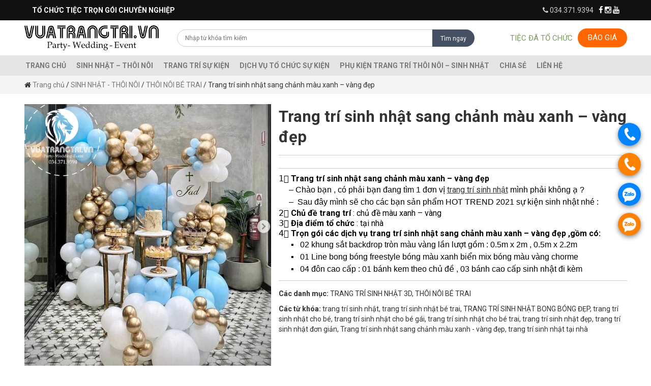

--- FILE ---
content_type: text/html; charset=UTF-8
request_url: https://vuatrangtri.vn/san-pham/trang-tri-sinh-nhat-sang-chanh-mau-xanh-vang-dep/
body_size: 23576
content:
<script type="text/javascript" src="https://vuatrangtri.vn/wp-content/themes/seafood/js/jquery.min.js"></script>
<script type="text/javascript" src="https://vuatrangtri.vn/wp-content/themes/seafood/js/bootstrap.min.js"></script>
<script type="text/javascript" src="https://vuatrangtri.vn/wp-content/themes/seafood/js/owl.carousel.min.js"></script>    

<script type="text/javascript">
    $(document).ready(function(){
        $('ul.menu_class li:has(ul)').addClass('has-child');
        $("#mobile_wrap_menu .submenu").attr("id","menu_child_3");
        $(".navbar-main .submenu").addClass("menu_child");
        $('.es_widget_form #es_txt_email').attr("placeholder", "Email của bạn");
        $( "#collection #breadcrumb, #product #breadcrumb" ).wrapInner( "<div class='container'><div class='row'><div class='col-md-12 '></div></div></div>");
        //$('.sub-menu').addClass('submenu'); 
        $(".single-product .summary.entry-summary .stock.in-stock").prepend("<span>Tìn trạng: </span>");
        $(".single-product .summary.entry-summary .quantity").prepend("<div class='quanty-label'><strong>Số lượng: </strong></div>");
        $(".single-product .stock.in-stock").insertAfter(".single-product .product_title");
        $(".single-product .related.products").insertAfter(".single-product .related-ap");
        $(".single-product .entry-summary > div> .price > span").prepend("<b style='color:black; font-size:18px;'>Giá: </b>");
        //////////////////
        ////
        $('#es_txt_email').attr("placeholder", "Nhập email của bạn");
        $("#es_txt_button").attr('value', 'Đăng ký');
        ////
        $('#owl-slider').owlCarousel({
            loop:true,
            autoplay:true,
            autoplayTimeout:1500,
            //animateOut: 'fadeOut',
            //animateIn: 'fadeIn',
            items:1,
            nav:false,
            dots:false,
            video:true,
            callbacks:false,
            autoplayHoverPause: true,
            responsive:{
                0:{
                    items:1,
                    nav:false
                },
                600:{
                    items:1,
                    nav:false
                },
                1000:{
                    items:1,
                    nav:false
                }
            }
        });
        $('#owl-slider-customer').owlCarousel({
            loop:true,
            autoplay:true,
            autoplayTimeout:3000,
            //animateOut: 'fadeOut',
            //animateIn: 'fadeIn',
            items:1,
            nav:true,
            dots:true,
            callbacks:false,
            autoplayHoverPause: true,
            responsive:{
                0:{
                    items:1,
                    nav:false
                },
                600:{
                    items:1,
                    nav:false
                },
                1000:{
                    items:1,
                    nav:false
                }
            }
        });
        $('.owl-carousel-sidebar').owlCarousel({
            loop:true,
            autoplay:true,
            autoplayTimeout:2000,
            items:1,
            autoplayHoverPause: true
        });
        $('.owl-carousel-footer').owlCarousel({
            loop:true,
            margin:15,
            responsiveClass:true,
            autoplay:true,
            autoplayTimeout:1500,
            dots:false,
            autoplayHoverPause: true,
            responsive:{
                0:{
                    items:2,
                    nav:false
                },
                600:{
                    items:3,
                    nav:false
                },
                1000:{
                    items:4,
                    nav:false
                }
            }
        });
       /*Menu mobile*/
    	$("#trigger_click_mobile").click(function(e){
    		e.preventDefault();
    		$("#mobile_wrap_menu").toggleClass("show");
    		$('#opacity').addClass("opacity_body");
    		$('body').addClass("overflow_hidden");
    	});
    	$('#opacity, .close_menu').click(function(){
    		$("#mobile_wrap_menu").removeClass("show");
    		$('#opacity').removeClass("opacity_body");
    		$('body').removeClass("overflow_hidden");
    	});
    	$(".more").on("click", function() {
    		$("i", this).toggleClass("fa-plus fa-minus");
    	});
    	$('.ajax_qty .btn_plus').click(function(){
    		var variant_id = $(this).data('id');
    		plus_quantity($(this),variant_id);
    	});
    	$('.ajax_qty .btn_minus').click(function(){
    		var variant_id = $(this).data('id');
    		minus_quantity($(this),variant_id);
    	});
    });
</script>
<script>
    /*Template.LanderVideo.onRendered(function () {
    const instance = this
    const parent = instance.find('.sldier-video')
    instance.video = document.createElement('video')
    instance.video.setAttribute('id', 'videoID')
    instance.video.setAttribute('playsinline', true)
    instance.video.src = ''
    parent.append(instance.video)
    instance.video.addEventListener('canplay', () => {
    instance.video.controls = false
    instance.video.playsinline = true
    instance.video.muted = true
    instance.video.loop = true
    instance.video.autoplay = true
    instance.video.play()
    })
    instance.video.load()
})*/
</script>
<script>
  window.dataLayer = window.dataLayer || [];
  function gtag(){dataLayer.push(arguments);}
  gtag('js', new Date());

  gtag('config', 'UA-142054498-1');
</script>
<!DOCTYPE html>
<!--[if IE 7]>
<html class="ie ie7" lang="vi" prefix="og: https://ogp.me/ns#">
<![endif]-->
<!--[if IE 8]>
<html class="ie ie8" lang="vi" prefix="og: https://ogp.me/ns#">
<![endif]-->
<!--[if !(IE 7) & !(IE 8)]><!-->
<html lang="vi" prefix="og: https://ogp.me/ns#">
<!--<![endif]-->
<!-- Global site tag (gtag.js) - Google Analytics -->
<script async src="https://www.googletagmanager.com/gtag/js?id=UA-141927431-1"></script>
<script>
  window.dataLayer = window.dataLayer || [];
  function gtag(){dataLayer.push(arguments);}
  gtag('js', new Date());

  gtag('config', 'UA-141927431-1');
</script>
<head>
<title>Trang trí sinh nhật sang chảnh màu xanh - vàng đẹp | vuatrangtri.vn</title>
	<meta charset="UTF-8" />
	<meta name="viewport" content="width=device-width" />
	
	<link rel="profile" href="https://gmpg.org/xfn/11" />
	<link rel="pingback" href="https://vuatrangtri.vn/xmlrpc.php" />
    <link rel="shortcut icon" href="https://vuatrangtri.vn/wp-content/uploads/2020/04/logo1.png" />
    <link href="https://fonts.googleapis.com/css?family=Roboto:300,400,500,700&amp;subset=vietnamese" rel="stylesheet" />
    <link rel="stylesheet" href="https://vuatrangtri.vn/wp-content/themes/seafood/css/bootstrap.css" type="text/css" />   
    <link rel="stylesheet" href="https://vuatrangtri.vn/wp-content/themes/seafood/css/font-awesome.min.css" type="text/css" />
    <link rel="stylesheet" href="https://vuatrangtri.vn/wp-content/themes/seafood/css/owl.carousel.css" type="text/css" />
    <link rel="stylesheet" href="https://vuatrangtri.vn/wp-content/themes/seafood/css/animate.css" type="text/css" />
	<!--[if lt IE 9]>
	<script src="https://vuatrangtri.vn/wp-content/themes/seafood/js/html5.js"></script>
	<![endif]-->
	
<!-- Tối ưu hóa công cụ tìm kiếm bởi Rank Math - https://rankmath.com/ -->
<meta name="description" content="1️⃣ Trang trí sinh nhật sang chảnh màu xanh - vàng đẹp      - Chào bạn , có phải bạn đang tìm 1 đơn vị trang trí sinh nhật mình phải không ạ ?       -  Sau đây mình sẽ cho các bạn sản phẩm HOT TREND 2021 sự kiện sinh nhật nhé : 2️⃣ Chủ đề trang trí : chủ đề màu xanh - vàng 3️⃣ Địa điểm tổ chức : tại nhà 4️⃣ Trọn gói các dịch vụ trang trí sinh nhật sang chảnh màu xanh - vàng đẹp ,gồm có:       ▪️   02 khung sắt backdrop tròn màu vàng lần lượt gồm : 0.5m x 2m , 0.5m x 2.2m       ▪️   01 Line bong bóng freestyle bóng màu xanh biển mix bóng màu vàng chorme       ▪️   04 đôn cao cấp : 01 bánh kem theo chủ đề , 03 bánh cao cấp sinh nhật đi kèm"/>
<meta name="robots" content="follow, index, max-snippet:-1, max-video-preview:-1, max-image-preview:large"/>
<link rel="canonical" href="https://vuatrangtri.vn/san-pham/trang-tri-sinh-nhat-sang-chanh-mau-xanh-vang-dep/" />
<meta property="og:locale" content="vi_VN" />
<meta property="og:type" content="product" />
<meta property="og:title" content="Trang trí sinh nhật sang chảnh màu xanh - vàng đẹp | vuatrangtri.vn" />
<meta property="og:description" content="1️⃣ Trang trí sinh nhật sang chảnh màu xanh - vàng đẹp      - Chào bạn , có phải bạn đang tìm 1 đơn vị trang trí sinh nhật mình phải không ạ ?       -  Sau đây mình sẽ cho các bạn sản phẩm HOT TREND 2021 sự kiện sinh nhật nhé : 2️⃣ Chủ đề trang trí : chủ đề màu xanh - vàng 3️⃣ Địa điểm tổ chức : tại nhà 4️⃣ Trọn gói các dịch vụ trang trí sinh nhật sang chảnh màu xanh - vàng đẹp ,gồm có:       ▪️   02 khung sắt backdrop tròn màu vàng lần lượt gồm : 0.5m x 2m , 0.5m x 2.2m       ▪️   01 Line bong bóng freestyle bóng màu xanh biển mix bóng màu vàng chorme       ▪️   04 đôn cao cấp : 01 bánh kem theo chủ đề , 03 bánh cao cấp sinh nhật đi kèm" />
<meta property="og:url" content="https://vuatrangtri.vn/san-pham/trang-tri-sinh-nhat-sang-chanh-mau-xanh-vang-dep/" />
<meta property="og:site_name" content="vuatrangtri.vn" />
<meta property="og:updated_time" content="2021-08-24T15:22:54+07:00" />
<meta property="fb:admins" content="https://www.facebook.com/vuatrangtri.vn" />
<meta property="og:image" content="https://vuatrangtri.vn/wp-content/uploads/2021/06/trang-tri-sinh-nhat-thoi-noi-cho-be_26-1.jpg" />
<meta property="og:image:secure_url" content="https://vuatrangtri.vn/wp-content/uploads/2021/06/trang-tri-sinh-nhat-thoi-noi-cho-be_26-1.jpg" />
<meta property="og:image:width" content="850" />
<meta property="og:image:height" content="965" />
<meta property="og:image:alt" content="trang trí sinh nhật sang chảnh" />
<meta property="og:image:type" content="image/jpeg" />
<meta property="product:price:currency" content="VND" />
<meta property="product:availability" content="instock" />
<meta name="twitter:card" content="summary_large_image" />
<meta name="twitter:title" content="Trang trí sinh nhật sang chảnh màu xanh - vàng đẹp | vuatrangtri.vn" />
<meta name="twitter:description" content="1️⃣ Trang trí sinh nhật sang chảnh màu xanh - vàng đẹp      - Chào bạn , có phải bạn đang tìm 1 đơn vị trang trí sinh nhật mình phải không ạ ?       -  Sau đây mình sẽ cho các bạn sản phẩm HOT TREND 2021 sự kiện sinh nhật nhé : 2️⃣ Chủ đề trang trí : chủ đề màu xanh - vàng 3️⃣ Địa điểm tổ chức : tại nhà 4️⃣ Trọn gói các dịch vụ trang trí sinh nhật sang chảnh màu xanh - vàng đẹp ,gồm có:       ▪️   02 khung sắt backdrop tròn màu vàng lần lượt gồm : 0.5m x 2m , 0.5m x 2.2m       ▪️   01 Line bong bóng freestyle bóng màu xanh biển mix bóng màu vàng chorme       ▪️   04 đôn cao cấp : 01 bánh kem theo chủ đề , 03 bánh cao cấp sinh nhật đi kèm" />
<meta name="twitter:site" content="@dangconghau5" />
<meta name="twitter:creator" content="@dangconghau5" />
<meta name="twitter:image" content="https://vuatrangtri.vn/wp-content/uploads/2021/06/trang-tri-sinh-nhat-thoi-noi-cho-be_26-1.jpg" />
<meta name="twitter:label1" content="Tình trạng sẵn có" />
<meta name="twitter:data1" content="Còn hàng" />
<script type="application/ld+json" class="rank-math-schema">{"@context":"https://schema.org","@graph":[{"@type":"BreadcrumbList","@id":"https://vuatrangtri.vn/san-pham/trang-tri-sinh-nhat-sang-chanh-mau-xanh-vang-dep/#breadcrumb","itemListElement":[{"@type":"ListItem","position":"1","item":{"@id":"https://vuatrangtri.vn","name":"Trang ch\u1ee7"}},{"@type":"ListItem","position":"2","item":{"@id":"https://vuatrangtri.vn/san-pham/trang-tri-sinh-nhat-sang-chanh-mau-xanh-vang-dep/","name":"Trang tr\u00ed sinh nh\u1eadt sang ch\u1ea3nh m\u00e0u xanh &#8211; v\u00e0ng \u0111\u1eb9p"}}]},{"@type":"Product","name":"Trang tr\u00ed sinh nh\u1eadt sang ch\u1ea3nh m\u00e0u xanh - v\u00e0ng \u0111\u1eb9p | vuatrangtri.vn","description":"1\ufe0f\u20e3 Trang tr\u00ed sinh nh\u1eadt sang ch\u1ea3nh m\u00e0u xanh - v\u00e0ng \u0111\u1eb9p \u00a0 \u00a0 \u00a0- Ch\u00e0o b\u1ea1n , c\u00f3 ph\u1ea3i b\u1ea1n \u0111ang t\u00ecm 1 \u0111\u01a1n v\u1ecb trang tr\u00ed sinh nh\u1eadt\u00a0m\u00ecnh ph\u1ea3i kh\u00f4ng \u1ea1 ?\u00a0 \u00a0 \u00a0 \u00a0-\u00a0 Sau \u0111\u00e2y m\u00ecnh s\u1ebd cho c\u00e1c b\u1ea1n s\u1ea3n ph\u1ea9m HOT TREND 2021 s\u1ef1 ki\u1ec7n sinh nh\u1eadt nh\u00e9 : 2\ufe0f\u20e3 Ch\u1ee7 \u0111\u1ec1 trang tr\u00ed : ch\u1ee7 \u0111\u1ec1 m\u00e0u xanh - v\u00e0ng 3\ufe0f\u20e3 \u0110\u1ecba \u0111i\u1ec3m t\u1ed5 ch\u1ee9c : t\u1ea1i nh\u00e0 4\ufe0f\u20e3 Tr\u1ecdn g\u00f3i c\u00e1c d\u1ecbch v\u1ee5 trang tr\u00ed sinh nh\u1eadt sang ch\u1ea3nh m\u00e0u xanh - v\u00e0ng \u0111\u1eb9p\u00a0,g\u1ed3m c\u00f3: \u00a0 \u00a0 \u00a0 \u25aa\ufe0f\u00a0 \u00a002 khung s\u1eaft backdrop tr\u00f2n m\u00e0u v\u00e0ng l\u1ea7n l\u01b0\u1ee3t g\u1ed3m : 0.5m x 2m , 0.5m x 2.2m \u00a0 \u00a0 \u00a0 \u25aa\ufe0f\u00a0 \u00a001 Line bong b\u00f3ng freestyle b\u00f3ng m\u00e0u xanh bi\u1ec3n mix b\u00f3ng m\u00e0u v\u00e0ng chorme \u00a0 \u00a0 \u00a0 \u25aa\ufe0f\u00a0 \u00a004 \u0111\u00f4n cao c\u1ea5p : 01 b\u00e1nh kem theo ch\u1ee7 \u0111\u1ec1 , 03 b\u00e1nh cao c\u1ea5p sinh nh\u1eadt \u0111i k\u00e8m","category":"TRANG TR\u00cd SINH NH\u1eacT 3D","mainEntityOfPage":{"@id":"https://vuatrangtri.vn/san-pham/trang-tri-sinh-nhat-sang-chanh-mau-xanh-vang-dep/#webpage"},"image":[{"@type":"ImageObject","url":"https://vuatrangtri.vn/wp-content/uploads/2021/06/trang-tri-sinh-nhat-thoi-noi-cho-be_26-1.jpg","height":"965","width":"850"}],"@id":"https://vuatrangtri.vn/san-pham/trang-tri-sinh-nhat-sang-chanh-mau-xanh-vang-dep/#richSnippet"}]}</script>
<!-- /Plugin SEO WordPress Rank Math -->

<link rel='dns-prefetch' href='//fonts.googleapis.com' />
<link rel="alternate" type="application/rss+xml" title="Dòng thông tin vuatrangtri.vn &raquo;" href="https://vuatrangtri.vn/feed/" />
<link rel="alternate" type="application/rss+xml" title="vuatrangtri.vn &raquo; Dòng bình luận" href="https://vuatrangtri.vn/comments/feed/" />
<link rel="alternate" type="application/rss+xml" title="vuatrangtri.vn &raquo; Trang trí sinh nhật sang chảnh màu xanh &#8211; vàng đẹp Dòng bình luận" href="https://vuatrangtri.vn/san-pham/trang-tri-sinh-nhat-sang-chanh-mau-xanh-vang-dep/feed/" />
<script type="text/javascript">
/* <![CDATA[ */
window._wpemojiSettings = {"baseUrl":"https:\/\/s.w.org\/images\/core\/emoji\/15.0.3\/72x72\/","ext":".png","svgUrl":"https:\/\/s.w.org\/images\/core\/emoji\/15.0.3\/svg\/","svgExt":".svg","source":{"concatemoji":"https:\/\/vuatrangtri.vn\/wp-includes\/js\/wp-emoji-release.min.js?ver=6.6.4"}};
/*! This file is auto-generated */
!function(i,n){var o,s,e;function c(e){try{var t={supportTests:e,timestamp:(new Date).valueOf()};sessionStorage.setItem(o,JSON.stringify(t))}catch(e){}}function p(e,t,n){e.clearRect(0,0,e.canvas.width,e.canvas.height),e.fillText(t,0,0);var t=new Uint32Array(e.getImageData(0,0,e.canvas.width,e.canvas.height).data),r=(e.clearRect(0,0,e.canvas.width,e.canvas.height),e.fillText(n,0,0),new Uint32Array(e.getImageData(0,0,e.canvas.width,e.canvas.height).data));return t.every(function(e,t){return e===r[t]})}function u(e,t,n){switch(t){case"flag":return n(e,"\ud83c\udff3\ufe0f\u200d\u26a7\ufe0f","\ud83c\udff3\ufe0f\u200b\u26a7\ufe0f")?!1:!n(e,"\ud83c\uddfa\ud83c\uddf3","\ud83c\uddfa\u200b\ud83c\uddf3")&&!n(e,"\ud83c\udff4\udb40\udc67\udb40\udc62\udb40\udc65\udb40\udc6e\udb40\udc67\udb40\udc7f","\ud83c\udff4\u200b\udb40\udc67\u200b\udb40\udc62\u200b\udb40\udc65\u200b\udb40\udc6e\u200b\udb40\udc67\u200b\udb40\udc7f");case"emoji":return!n(e,"\ud83d\udc26\u200d\u2b1b","\ud83d\udc26\u200b\u2b1b")}return!1}function f(e,t,n){var r="undefined"!=typeof WorkerGlobalScope&&self instanceof WorkerGlobalScope?new OffscreenCanvas(300,150):i.createElement("canvas"),a=r.getContext("2d",{willReadFrequently:!0}),o=(a.textBaseline="top",a.font="600 32px Arial",{});return e.forEach(function(e){o[e]=t(a,e,n)}),o}function t(e){var t=i.createElement("script");t.src=e,t.defer=!0,i.head.appendChild(t)}"undefined"!=typeof Promise&&(o="wpEmojiSettingsSupports",s=["flag","emoji"],n.supports={everything:!0,everythingExceptFlag:!0},e=new Promise(function(e){i.addEventListener("DOMContentLoaded",e,{once:!0})}),new Promise(function(t){var n=function(){try{var e=JSON.parse(sessionStorage.getItem(o));if("object"==typeof e&&"number"==typeof e.timestamp&&(new Date).valueOf()<e.timestamp+604800&&"object"==typeof e.supportTests)return e.supportTests}catch(e){}return null}();if(!n){if("undefined"!=typeof Worker&&"undefined"!=typeof OffscreenCanvas&&"undefined"!=typeof URL&&URL.createObjectURL&&"undefined"!=typeof Blob)try{var e="postMessage("+f.toString()+"("+[JSON.stringify(s),u.toString(),p.toString()].join(",")+"));",r=new Blob([e],{type:"text/javascript"}),a=new Worker(URL.createObjectURL(r),{name:"wpTestEmojiSupports"});return void(a.onmessage=function(e){c(n=e.data),a.terminate(),t(n)})}catch(e){}c(n=f(s,u,p))}t(n)}).then(function(e){for(var t in e)n.supports[t]=e[t],n.supports.everything=n.supports.everything&&n.supports[t],"flag"!==t&&(n.supports.everythingExceptFlag=n.supports.everythingExceptFlag&&n.supports[t]);n.supports.everythingExceptFlag=n.supports.everythingExceptFlag&&!n.supports.flag,n.DOMReady=!1,n.readyCallback=function(){n.DOMReady=!0}}).then(function(){return e}).then(function(){var e;n.supports.everything||(n.readyCallback(),(e=n.source||{}).concatemoji?t(e.concatemoji):e.wpemoji&&e.twemoji&&(t(e.twemoji),t(e.wpemoji)))}))}((window,document),window._wpemojiSettings);
/* ]]> */
</script>
<style id='wp-emoji-styles-inline-css' type='text/css'>

	img.wp-smiley, img.emoji {
		display: inline !important;
		border: none !important;
		box-shadow: none !important;
		height: 1em !important;
		width: 1em !important;
		margin: 0 0.07em !important;
		vertical-align: -0.1em !important;
		background: none !important;
		padding: 0 !important;
	}
</style>
<link rel='stylesheet' id='wp-block-library-css' href='https://vuatrangtri.vn/wp-includes/css/dist/block-library/style.min.css?ver=6.6.4' type='text/css' media='all' />
<style id='rank-math-toc-block-style-inline-css' type='text/css'>
.wp-block-rank-math-toc-block nav ol{counter-reset:item}.wp-block-rank-math-toc-block nav ol li{display:block}.wp-block-rank-math-toc-block nav ol li:before{content:counters(item, ".") ". ";counter-increment:item}

</style>
<style id='classic-theme-styles-inline-css' type='text/css'>
/*! This file is auto-generated */
.wp-block-button__link{color:#fff;background-color:#32373c;border-radius:9999px;box-shadow:none;text-decoration:none;padding:calc(.667em + 2px) calc(1.333em + 2px);font-size:1.125em}.wp-block-file__button{background:#32373c;color:#fff;text-decoration:none}
</style>
<style id='global-styles-inline-css' type='text/css'>
:root{--wp--preset--aspect-ratio--square: 1;--wp--preset--aspect-ratio--4-3: 4/3;--wp--preset--aspect-ratio--3-4: 3/4;--wp--preset--aspect-ratio--3-2: 3/2;--wp--preset--aspect-ratio--2-3: 2/3;--wp--preset--aspect-ratio--16-9: 16/9;--wp--preset--aspect-ratio--9-16: 9/16;--wp--preset--color--black: #000000;--wp--preset--color--cyan-bluish-gray: #abb8c3;--wp--preset--color--white: #ffffff;--wp--preset--color--pale-pink: #f78da7;--wp--preset--color--vivid-red: #cf2e2e;--wp--preset--color--luminous-vivid-orange: #ff6900;--wp--preset--color--luminous-vivid-amber: #fcb900;--wp--preset--color--light-green-cyan: #7bdcb5;--wp--preset--color--vivid-green-cyan: #00d084;--wp--preset--color--pale-cyan-blue: #8ed1fc;--wp--preset--color--vivid-cyan-blue: #0693e3;--wp--preset--color--vivid-purple: #9b51e0;--wp--preset--gradient--vivid-cyan-blue-to-vivid-purple: linear-gradient(135deg,rgba(6,147,227,1) 0%,rgb(155,81,224) 100%);--wp--preset--gradient--light-green-cyan-to-vivid-green-cyan: linear-gradient(135deg,rgb(122,220,180) 0%,rgb(0,208,130) 100%);--wp--preset--gradient--luminous-vivid-amber-to-luminous-vivid-orange: linear-gradient(135deg,rgba(252,185,0,1) 0%,rgba(255,105,0,1) 100%);--wp--preset--gradient--luminous-vivid-orange-to-vivid-red: linear-gradient(135deg,rgba(255,105,0,1) 0%,rgb(207,46,46) 100%);--wp--preset--gradient--very-light-gray-to-cyan-bluish-gray: linear-gradient(135deg,rgb(238,238,238) 0%,rgb(169,184,195) 100%);--wp--preset--gradient--cool-to-warm-spectrum: linear-gradient(135deg,rgb(74,234,220) 0%,rgb(151,120,209) 20%,rgb(207,42,186) 40%,rgb(238,44,130) 60%,rgb(251,105,98) 80%,rgb(254,248,76) 100%);--wp--preset--gradient--blush-light-purple: linear-gradient(135deg,rgb(255,206,236) 0%,rgb(152,150,240) 100%);--wp--preset--gradient--blush-bordeaux: linear-gradient(135deg,rgb(254,205,165) 0%,rgb(254,45,45) 50%,rgb(107,0,62) 100%);--wp--preset--gradient--luminous-dusk: linear-gradient(135deg,rgb(255,203,112) 0%,rgb(199,81,192) 50%,rgb(65,88,208) 100%);--wp--preset--gradient--pale-ocean: linear-gradient(135deg,rgb(255,245,203) 0%,rgb(182,227,212) 50%,rgb(51,167,181) 100%);--wp--preset--gradient--electric-grass: linear-gradient(135deg,rgb(202,248,128) 0%,rgb(113,206,126) 100%);--wp--preset--gradient--midnight: linear-gradient(135deg,rgb(2,3,129) 0%,rgb(40,116,252) 100%);--wp--preset--font-size--small: 13px;--wp--preset--font-size--medium: 20px;--wp--preset--font-size--large: 36px;--wp--preset--font-size--x-large: 42px;--wp--preset--font-family--inter: "Inter", sans-serif;--wp--preset--font-family--cardo: Cardo;--wp--preset--spacing--20: 0.44rem;--wp--preset--spacing--30: 0.67rem;--wp--preset--spacing--40: 1rem;--wp--preset--spacing--50: 1.5rem;--wp--preset--spacing--60: 2.25rem;--wp--preset--spacing--70: 3.38rem;--wp--preset--spacing--80: 5.06rem;--wp--preset--shadow--natural: 6px 6px 9px rgba(0, 0, 0, 0.2);--wp--preset--shadow--deep: 12px 12px 50px rgba(0, 0, 0, 0.4);--wp--preset--shadow--sharp: 6px 6px 0px rgba(0, 0, 0, 0.2);--wp--preset--shadow--outlined: 6px 6px 0px -3px rgba(255, 255, 255, 1), 6px 6px rgba(0, 0, 0, 1);--wp--preset--shadow--crisp: 6px 6px 0px rgba(0, 0, 0, 1);}:where(.is-layout-flex){gap: 0.5em;}:where(.is-layout-grid){gap: 0.5em;}body .is-layout-flex{display: flex;}.is-layout-flex{flex-wrap: wrap;align-items: center;}.is-layout-flex > :is(*, div){margin: 0;}body .is-layout-grid{display: grid;}.is-layout-grid > :is(*, div){margin: 0;}:where(.wp-block-columns.is-layout-flex){gap: 2em;}:where(.wp-block-columns.is-layout-grid){gap: 2em;}:where(.wp-block-post-template.is-layout-flex){gap: 1.25em;}:where(.wp-block-post-template.is-layout-grid){gap: 1.25em;}.has-black-color{color: var(--wp--preset--color--black) !important;}.has-cyan-bluish-gray-color{color: var(--wp--preset--color--cyan-bluish-gray) !important;}.has-white-color{color: var(--wp--preset--color--white) !important;}.has-pale-pink-color{color: var(--wp--preset--color--pale-pink) !important;}.has-vivid-red-color{color: var(--wp--preset--color--vivid-red) !important;}.has-luminous-vivid-orange-color{color: var(--wp--preset--color--luminous-vivid-orange) !important;}.has-luminous-vivid-amber-color{color: var(--wp--preset--color--luminous-vivid-amber) !important;}.has-light-green-cyan-color{color: var(--wp--preset--color--light-green-cyan) !important;}.has-vivid-green-cyan-color{color: var(--wp--preset--color--vivid-green-cyan) !important;}.has-pale-cyan-blue-color{color: var(--wp--preset--color--pale-cyan-blue) !important;}.has-vivid-cyan-blue-color{color: var(--wp--preset--color--vivid-cyan-blue) !important;}.has-vivid-purple-color{color: var(--wp--preset--color--vivid-purple) !important;}.has-black-background-color{background-color: var(--wp--preset--color--black) !important;}.has-cyan-bluish-gray-background-color{background-color: var(--wp--preset--color--cyan-bluish-gray) !important;}.has-white-background-color{background-color: var(--wp--preset--color--white) !important;}.has-pale-pink-background-color{background-color: var(--wp--preset--color--pale-pink) !important;}.has-vivid-red-background-color{background-color: var(--wp--preset--color--vivid-red) !important;}.has-luminous-vivid-orange-background-color{background-color: var(--wp--preset--color--luminous-vivid-orange) !important;}.has-luminous-vivid-amber-background-color{background-color: var(--wp--preset--color--luminous-vivid-amber) !important;}.has-light-green-cyan-background-color{background-color: var(--wp--preset--color--light-green-cyan) !important;}.has-vivid-green-cyan-background-color{background-color: var(--wp--preset--color--vivid-green-cyan) !important;}.has-pale-cyan-blue-background-color{background-color: var(--wp--preset--color--pale-cyan-blue) !important;}.has-vivid-cyan-blue-background-color{background-color: var(--wp--preset--color--vivid-cyan-blue) !important;}.has-vivid-purple-background-color{background-color: var(--wp--preset--color--vivid-purple) !important;}.has-black-border-color{border-color: var(--wp--preset--color--black) !important;}.has-cyan-bluish-gray-border-color{border-color: var(--wp--preset--color--cyan-bluish-gray) !important;}.has-white-border-color{border-color: var(--wp--preset--color--white) !important;}.has-pale-pink-border-color{border-color: var(--wp--preset--color--pale-pink) !important;}.has-vivid-red-border-color{border-color: var(--wp--preset--color--vivid-red) !important;}.has-luminous-vivid-orange-border-color{border-color: var(--wp--preset--color--luminous-vivid-orange) !important;}.has-luminous-vivid-amber-border-color{border-color: var(--wp--preset--color--luminous-vivid-amber) !important;}.has-light-green-cyan-border-color{border-color: var(--wp--preset--color--light-green-cyan) !important;}.has-vivid-green-cyan-border-color{border-color: var(--wp--preset--color--vivid-green-cyan) !important;}.has-pale-cyan-blue-border-color{border-color: var(--wp--preset--color--pale-cyan-blue) !important;}.has-vivid-cyan-blue-border-color{border-color: var(--wp--preset--color--vivid-cyan-blue) !important;}.has-vivid-purple-border-color{border-color: var(--wp--preset--color--vivid-purple) !important;}.has-vivid-cyan-blue-to-vivid-purple-gradient-background{background: var(--wp--preset--gradient--vivid-cyan-blue-to-vivid-purple) !important;}.has-light-green-cyan-to-vivid-green-cyan-gradient-background{background: var(--wp--preset--gradient--light-green-cyan-to-vivid-green-cyan) !important;}.has-luminous-vivid-amber-to-luminous-vivid-orange-gradient-background{background: var(--wp--preset--gradient--luminous-vivid-amber-to-luminous-vivid-orange) !important;}.has-luminous-vivid-orange-to-vivid-red-gradient-background{background: var(--wp--preset--gradient--luminous-vivid-orange-to-vivid-red) !important;}.has-very-light-gray-to-cyan-bluish-gray-gradient-background{background: var(--wp--preset--gradient--very-light-gray-to-cyan-bluish-gray) !important;}.has-cool-to-warm-spectrum-gradient-background{background: var(--wp--preset--gradient--cool-to-warm-spectrum) !important;}.has-blush-light-purple-gradient-background{background: var(--wp--preset--gradient--blush-light-purple) !important;}.has-blush-bordeaux-gradient-background{background: var(--wp--preset--gradient--blush-bordeaux) !important;}.has-luminous-dusk-gradient-background{background: var(--wp--preset--gradient--luminous-dusk) !important;}.has-pale-ocean-gradient-background{background: var(--wp--preset--gradient--pale-ocean) !important;}.has-electric-grass-gradient-background{background: var(--wp--preset--gradient--electric-grass) !important;}.has-midnight-gradient-background{background: var(--wp--preset--gradient--midnight) !important;}.has-small-font-size{font-size: var(--wp--preset--font-size--small) !important;}.has-medium-font-size{font-size: var(--wp--preset--font-size--medium) !important;}.has-large-font-size{font-size: var(--wp--preset--font-size--large) !important;}.has-x-large-font-size{font-size: var(--wp--preset--font-size--x-large) !important;}
:where(.wp-block-post-template.is-layout-flex){gap: 1.25em;}:where(.wp-block-post-template.is-layout-grid){gap: 1.25em;}
:where(.wp-block-columns.is-layout-flex){gap: 2em;}:where(.wp-block-columns.is-layout-grid){gap: 2em;}
:root :where(.wp-block-pullquote){font-size: 1.5em;line-height: 1.6;}
</style>
<link rel='stylesheet' id='contact-form-7-css' href='https://vuatrangtri.vn/wp-content/plugins/contact-form-7/includes/css/styles.css?ver=5.9.7' type='text/css' media='all' />
<link rel='stylesheet' id='woocommerce-layout-css' href='https://vuatrangtri.vn/wp-content/plugins/woocommerce/assets/css/woocommerce-layout.css?ver=9.1.5' type='text/css' media='all' />
<link rel='stylesheet' id='woocommerce-smallscreen-css' href='https://vuatrangtri.vn/wp-content/plugins/woocommerce/assets/css/woocommerce-smallscreen.css?ver=9.1.5' type='text/css' media='only screen and (max-width: 768px)' />
<link rel='stylesheet' id='woocommerce-general-css' href='https://vuatrangtri.vn/wp-content/plugins/woocommerce/assets/css/woocommerce.css?ver=9.1.5' type='text/css' media='all' />
<style id='woocommerce-inline-inline-css' type='text/css'>
.woocommerce form .form-row .required { visibility: visible; }
</style>
<link rel='stylesheet' id='ez-toc-css' href='https://vuatrangtri.vn/wp-content/plugins/easy-table-of-contents/assets/css/screen.min.css?ver=2.0.67.1' type='text/css' media='all' />
<style id='ez-toc-inline-css' type='text/css'>
div#ez-toc-container .ez-toc-title {font-size: 120%;}div#ez-toc-container .ez-toc-title {font-weight: 500;}div#ez-toc-container ul li {font-size: 95%;}div#ez-toc-container ul li {font-weight: 500;}div#ez-toc-container nav ul ul li {font-size: 90%;}div#ez-toc-container {width: 100%;}
.ez-toc-container-direction {direction: ltr;}.ez-toc-counter ul {direction: ltr;counter-reset: item ;}.ez-toc-counter nav ul li a::before {content: counter(item, numeric) '. ';margin-right: .2em; counter-increment: item;flex-grow: 0;flex-shrink: 0;float: left;	 }.ez-toc-widget-direction {direction: ltr;}.ez-toc-widget-container ul {direction: ltr;counter-reset: item ;}.ez-toc-widget-container nav ul li a::before {content: counter(item, numeric) '. ';margin-right: .2em; counter-increment: item;flex-grow: 0;flex-shrink: 0;float: left;	 }
</style>
<link rel='stylesheet' id='twentyfourteen-lato-css' href='https://fonts.googleapis.com/css?family=Lato%3A300%2C400%2C700%2C900%2C300italic%2C400italic%2C700italic&#038;subset=latin%2Clatin-ext' type='text/css' media='all' />
<link rel='stylesheet' id='genericons-css' href='https://vuatrangtri.vn/wp-content/themes/seafood/genericons/genericons.css?ver=3.0.3' type='text/css' media='all' />
<link rel='stylesheet' id='twentyfourteen-style-css' href='https://vuatrangtri.vn/wp-content/themes/seafood/style.css?ver=6.6.4' type='text/css' media='all' />
<!--[if lt IE 9]>
<link rel='stylesheet' id='twentyfourteen-ie-css' href='https://vuatrangtri.vn/wp-content/themes/seafood/css/ie.css?ver=20131205' type='text/css' media='all' />
<![endif]-->
<link rel='stylesheet' id='slick-css' href='https://vuatrangtri.vn/wp-content/plugins/woo-product-gallery-slider/assets/css/slick.css?ver=2.3.9' type='text/css' media='all' />
<link rel='stylesheet' id='slick-theme-css' href='https://vuatrangtri.vn/wp-content/plugins/woo-product-gallery-slider/assets/css/slick-theme.css?ver=2.3.9' type='text/css' media='all' />
<link rel='stylesheet' id='fancybox-css' href='https://vuatrangtri.vn/wp-content/plugins/woo-product-gallery-slider/assets/css/jquery.fancybox.min.css?ver=2.3.9' type='text/css' media='all' />
<style id='fancybox-inline-css' type='text/css'>

					.wpgs-nav .slick-track {
						transform: inherit !important;
					}
				
					.wpgs-dots {
						display:none;
					}
				.wpgs-for .slick-slide{cursor:pointer;}
</style>
<link rel='stylesheet' id='flaticon-wpgs-css' href='https://vuatrangtri.vn/wp-content/plugins/woo-product-gallery-slider/assets/css/font/flaticon.css?ver=2.3.9' type='text/css' media='all' />
<script type="text/javascript" src="https://vuatrangtri.vn/wp-includes/js/jquery/jquery.min.js?ver=3.7.1" id="jquery-core-js"></script>
<script type="text/javascript" src="https://vuatrangtri.vn/wp-includes/js/jquery/jquery-migrate.min.js?ver=3.4.1" id="jquery-migrate-js"></script>
<script type="text/javascript" id="wc-single-product-js-extra">
/* <![CDATA[ */
var wc_single_product_params = {"i18n_required_rating_text":"Vui l\u00f2ng ch\u1ecdn m\u1ed9t m\u1ee9c \u0111\u00e1nh gi\u00e1","review_rating_required":"yes","flexslider":{"rtl":false,"animation":"slide","smoothHeight":true,"directionNav":false,"controlNav":"thumbnails","slideshow":false,"animationSpeed":500,"animationLoop":false,"allowOneSlide":false},"zoom_enabled":"","zoom_options":[],"photoswipe_enabled":"","photoswipe_options":{"shareEl":false,"closeOnScroll":false,"history":false,"hideAnimationDuration":0,"showAnimationDuration":0},"flexslider_enabled":""};
/* ]]> */
</script>
<script type="text/javascript" src="https://vuatrangtri.vn/wp-content/plugins/woocommerce/assets/js/frontend/single-product.min.js?ver=9.1.5" id="wc-single-product-js" defer="defer" data-wp-strategy="defer"></script>
<script type="text/javascript" src="https://vuatrangtri.vn/wp-content/plugins/woocommerce/assets/js/jquery-blockui/jquery.blockUI.min.js?ver=2.7.0-wc.9.1.5" id="jquery-blockui-js" defer="defer" data-wp-strategy="defer"></script>
<script type="text/javascript" src="https://vuatrangtri.vn/wp-content/plugins/woocommerce/assets/js/js-cookie/js.cookie.min.js?ver=2.1.4-wc.9.1.5" id="js-cookie-js" defer="defer" data-wp-strategy="defer"></script>
<script type="text/javascript" id="woocommerce-js-extra">
/* <![CDATA[ */
var woocommerce_params = {"ajax_url":"\/wp-admin\/admin-ajax.php","wc_ajax_url":"\/?wc-ajax=%%endpoint%%"};
/* ]]> */
</script>
<script type="text/javascript" src="https://vuatrangtri.vn/wp-content/plugins/woocommerce/assets/js/frontend/woocommerce.min.js?ver=9.1.5" id="woocommerce-js" defer="defer" data-wp-strategy="defer"></script>
<link rel="https://api.w.org/" href="https://vuatrangtri.vn/wp-json/" /><link rel="alternate" title="JSON" type="application/json" href="https://vuatrangtri.vn/wp-json/wp/v2/product/5566" /><link rel="EditURI" type="application/rsd+xml" title="RSD" href="https://vuatrangtri.vn/xmlrpc.php?rsd" />
<meta name="generator" content="WordPress 6.6.4" />
<link rel='shortlink' href='https://vuatrangtri.vn/?p=5566' />
<link rel="alternate" title="oNhúng (JSON)" type="application/json+oembed" href="https://vuatrangtri.vn/wp-json/oembed/1.0/embed?url=https%3A%2F%2Fvuatrangtri.vn%2Fsan-pham%2Ftrang-tri-sinh-nhat-sang-chanh-mau-xanh-vang-dep%2F" />
<link rel="alternate" title="oNhúng (XML)" type="text/xml+oembed" href="https://vuatrangtri.vn/wp-json/oembed/1.0/embed?url=https%3A%2F%2Fvuatrangtri.vn%2Fsan-pham%2Ftrang-tri-sinh-nhat-sang-chanh-mau-xanh-vang-dep%2F&#038;format=xml" />
	<noscript><style>.woocommerce-product-gallery{ opacity: 1 !important; }</style></noscript>
	<style id='wp-fonts-local' type='text/css'>
@font-face{font-family:Inter;font-style:normal;font-weight:300 900;font-display:fallback;src:url('https://vuatrangtri.vn/wp-content/plugins/woocommerce/assets/fonts/Inter-VariableFont_slnt,wght.woff2') format('woff2');font-stretch:normal;}
@font-face{font-family:Cardo;font-style:normal;font-weight:400;font-display:fallback;src:url('https://vuatrangtri.vn/wp-content/plugins/woocommerce/assets/fonts/cardo_normal_400.woff2') format('woff2');}
</style>
<style type="text/css">.wpgs-for .slick-arrow::before,.wpgs-nav .slick-prev::before, .wpgs-nav .slick-next::before{color:#000;}.fancybox-bg{background-color:rgba(10,0,0,0.75);}.fancybox-caption,.fancybox-infobar{color:#fff;}.wpgs-nav .slick-slide{border-color:transparent}.wpgs-nav .slick-current{border-color:#000}.wpgs-video-wrapper{min-height:500px;}</style>	<!-- Google Tag Manager -->
	<script>(function(w,d,s,l,i){w[l]=w[l]||[];w[l].push({'gtm.start':
	new Date().getTime(),event:'gtm.js'});var f=d.getElementsByTagName(s)[0],
	j=d.createElement(s),dl=l!='dataLayer'?'&l='+l:'';j.async=true;j.src=
	'https://www.googletagmanager.com/gtm.js?id='+i+dl;f.parentNode.insertBefore(j,f);
	})(window,document,'script','dataLayer','GTM-N979MZM');</script>
	<!-- End Google Tag Manager -->
	
	<!-- Google Tag Manager (noscript) -->
	<noscript><iframe src="https://www.googletagmanager.com/ns.html?id=GTM-N979MZM"
	height="0" width="0" style="display:none;visibility:hidden"></iframe></noscript>
	<!-- End Google Tag Manager (noscript) -->
</head>
<!-- Google tag (gtag.js) -->
<script async src="https://www.googletagmanager.com/gtag/js?id=G-6WDXF501CR"></script>
<script>
  window.dataLayer = window.dataLayer || [];
  function gtag(){dataLayer.push(arguments);}
  gtag('js', new Date());

  gtag('config', 'G-6WDXF501CR');
</script>
<body data-rsssl=1 class="product-template-default single single-product postid-5566 theme-seafood woocommerce woocommerce-page woocommerce-no-js masthead-fixed footer-widgets singular">
    <script type="text/javascript" src="https://vuatrangtri.vn/wp-content/themes/seafood/js/wz_tooltip.js"></script>
    <header id="header" class="">
    	<div id="top-bar" class="header-top hide-for-sticky nav-dark">
        	<div class="container">
        		<div class="col-md-6">
        			<ul class="headerleft">
        				<li><strong class="uppercase">TỔ CHỨC TIỆC TRỌN GÓI CHUYÊN NGHIỆP</strong>
        				</li>
        			</ul>
        		</div>
        		
        		<div class="col-md-6">
    				
    				<div class="header-social-icons">
    					<div class="social-icons clearfix">
                            <a href="https://www.facebook.com/vuatrangtri.vn.034.371.9394/" target="_blank" data-label="Facebook" rel="noopener noreferrer nofollow">
                                <i class="fa fa-facebook" aria-hidden="true"></i>
                            </a>
                            <a href="https://www.instagram.com/dangconghau123/" target="_blank" rel="noopener noreferrer nofollow" >
                                <i class="fa fa-instagram" aria-hidden="true"></i>
                            </a>
                            <a href="https://www.youtube.com/channel/UCJYI_UCbOinSsiHFVX48U9g?view_as=subscribe" target="_blank" rel="noopener noreferrer nofollow" >
                               <i class="fa fa-youtube" aria-hidden="true"></i>
                            </a>
                            
    					</div>
    				</div>
        			<div class="header-contact-wrapper">
    					<ul id="header-contact clearfix">
    						<!--<li class="">
    							<a href="" class=""> <i class="fa fa-envelope-o" aria-hidden="true"></i>  <span> partydesignvn@gmail.com </span> 
    							</a>
    						</li>-->
    						<li class="">
    							<a  class=""> <i class="fa fa-phone" aria-hidden="true"></i>  <span>034.371.9394</span> 
    							</a>
    						</li>
    					</ul>
    				</div>
        		</div>
        	</div>
        </div>
        <div id="header_main">
    		<div class="container">
    			<div class="row">
    				<div class="col-lg-3 col-md-3 col-sm-4 col-xs-8">
    					<!--logo-->
    					<h1 class="pull-left">
    						<a href="https://vuatrangtri.vn" class="logo">
        						<img src="https://vuatrangtri.vn/wp-content/uploads/2021/10/logovuatrangtri.png" alt="logo" />
        					</a>
    					</h1>
    					<!-- end logo -->
    				</div>
    				<div class="col-lg-6 col-md-5 col-sm-4 hidden-xs">
    					<!-- Search -->
                        <form role="search" action="https://vuatrangtri.vn/" method="get" class="search_box">
    						<div class="search_wrapper">
    							<input name="s" type="text" class="index_input_search" placeholder="Nhập từ khóa tìm kiếm" />
    							<button class="btn_search_submit btn " type="submit"><span>Tìm ngay</span>
    							</button>
    						</div>
    					</form>
    					<!-- End Search -->
    				</div>
    				<div class="col-lg-3 col-md-4 col-sm-4 col-xs-12">
    					
    					<!-- End Cart -->
    					<!-- Account -->
    					<div class="tiecdtc">
                            <div class="baogia"><a href="https://vuatrangtri.vn/bao-gia">Báo giá</a></div>
                            <div class="tiecdtcc"><a href="https://vuatrangtri.vn/tiec-da-to-chuc-gan-day/">Tiệc đã tổ chức</a></div>
                            
                        </div>
    					<!-- End account -->
    				</div>
    			</div>
    		</div>
    	</div>
    	<div id="header_mobile">
    		<div class="container">
    			<div class="row">
    				<!-- Menu mobile -->
    				<button type="button" class="navbar-toggle collapsed" id="trigger_click_mobile">	<span class="sr-only">Toggle navigation</span>
    					<span class="icon-bar"></span>
    					<span class="icon-bar"></span>
    					<span class="icon-bar"></span>
                        <span class="icon-bar"></span>
    				</button> 
    				<div id="mobile_wrap_menu" class="visible-xs visible-sm">
    					<div class="user_mobile">
    						<div class="icon_user_mobile">
    							<img src="https://vuatrangtri.vn/wp-content/themes/seafood/images/user_mobile.png" alt="account" />
    						</div>
    						<div class="login_mobile">	<a href="#" class="login-btn">Đăng nhập </a><a href="#" class="login-btn"> / Đăng ký</a>
    						</div>
    						<div class="close_menu"></div>
    					</div>
    					<div class="content_menu">
    						<ul id="menu-main-menu" class=""><li id="menu-item-22" class="menu-item menu-item-type-post_type menu-item-object-page menu-item-home menu-item-22"><a href="https://vuatrangtri.vn/">Trang chủ</a></li>
<li id="menu-item-6241" class="menu-item menu-item-type-taxonomy menu-item-object-product_cat current-product-ancestor menu-item-has-children menu-item-6241"><a href="https://vuatrangtri.vn/danh-muc/sinh-nhat-thoi-noi/">SINH NHẬT &#8211; THÔI NÔI</a>
<ul/ class="submenu" />
	<li id="menu-item-6239" class="menu-item menu-item-type-taxonomy menu-item-object-product_cat menu-item-6239"><a href="https://vuatrangtri.vn/danh-muc/sinh-nhat-thoi-noi/thoi-noi-be-gai/">THÔI NÔI BÉ GÁI</a></li>
	<li id="menu-item-6240" class="menu-item menu-item-type-taxonomy menu-item-object-product_cat current-product-ancestor current-menu-parent current-product-parent menu-item-6240"><a href="https://vuatrangtri.vn/danh-muc/sinh-nhat-thoi-noi/thoi-noi-be-trai/">THÔI NÔI BÉ TRAI</a></li>
	<li id="menu-item-11217" class="menu-item menu-item-type-taxonomy menu-item-object-product_cat menu-item-11217"><a href="https://vuatrangtri.vn/danh-muc/sinh-nhat-thoi-noi/trang-tri-day-thang-full-month/">TRANG TRÍ ĐẦY THÁNG &#8211; FULL MONTH</a></li>
	<li id="menu-item-6618" class="menu-item menu-item-type-taxonomy menu-item-object-product_cat menu-item-6618"><a href="https://vuatrangtri.vn/danh-muc/sinh-nhat-thoi-noi/ban-qua-sinh-nhat-thoi-noi/">BÀN QUÀ SINH NHẬT &#8211; THÔI NÔI</a></li>
	<li id="menu-item-6619" class="menu-item menu-item-type-taxonomy menu-item-object-product_cat menu-item-6619"><a href="https://vuatrangtri.vn/danh-muc/sinh-nhat-thoi-noi/trang-tri-sinh-nhat-nguoi-lon/">TRANG TRÍ SINH NHẬT NGƯỜI LỚN</a></li>
	<li id="menu-item-10191" class="menu-item menu-item-type-taxonomy menu-item-object-product_cat menu-item-10191"><a href="https://vuatrangtri.vn/danh-muc/demo-thiet-ke-trang-tri-thoi-noi-sinh-nhat/">DEMO THIẾT KẾ TRANG TRÍ THÔI NÔI &#8211; SINH NHẬT</a></li>
	<li id="menu-item-10547" class="menu-item menu-item-type-taxonomy menu-item-object-product_cat menu-item-has-children menu-item-10547"><a href="https://vuatrangtri.vn/danh-muc/banh-kem-thoi-noi-sinh-nhat/">BÁNH KEM THÔI NÔI &#8211; SINH NHẬT</a>
	<ul/ class="submenu" />
		<li id="menu-item-10548" class="menu-item menu-item-type-taxonomy menu-item-object-product_cat menu-item-10548"><a href="https://vuatrangtri.vn/danh-muc/banh-kem-thoi-noi-sinh-nhat/banh-kem-thoi-noi-sinh-nhat-be-gai/">BÁNH KEM THÔI NÔI &#8211; SINH NHẬT BÉ GÁI</a></li>
		<li id="menu-item-10549" class="menu-item menu-item-type-taxonomy menu-item-object-product_cat menu-item-10549"><a href="https://vuatrangtri.vn/danh-muc/banh-kem-thoi-noi-sinh-nhat/banh-kem-thoi-noi-sinh-nhat-be-trai/">BÁNH KEM THÔI NÔI – SINH NHẬT BÉ TRAI</a></li>
	</ul>
</li>
</ul>
</li>
<li id="menu-item-6622" class="menu-item menu-item-type-taxonomy menu-item-object-product_cat menu-item-has-children menu-item-6622"><a href="https://vuatrangtri.vn/danh-muc/trang-tri-su-kien/">TRANG TRÍ SỰ KIỆN</a>
<ul/ class="submenu" />
	<li id="menu-item-5099" class="menu-item menu-item-type-taxonomy menu-item-object-product_cat menu-item-5099"><a href="https://vuatrangtri.vn/danh-muc/trang-tri-khai-truong/">TRANG TRÍ KHAI TRƯƠNG</a></li>
	<li id="menu-item-5098" class="menu-item menu-item-type-taxonomy menu-item-object-product_cat menu-item-5098"><a href="https://vuatrangtri.vn/danh-muc/trang-tri-dam-cuoi/">TRANG TRÍ ĐÁM CƯỚI</a></li>
	<li id="menu-item-12274" class="menu-item menu-item-type-taxonomy menu-item-object-product_cat menu-item-12274"><a href="https://vuatrangtri.vn/danh-muc/trang-tri-su-kien/trang-tri-su-kien-le-8-3/">TRANG TRÍ SỰ KIỆN LỄ 8/3</a></li>
	<li id="menu-item-11218" class="menu-item menu-item-type-taxonomy menu-item-object-product_cat menu-item-11218"><a href="https://vuatrangtri.vn/danh-muc/trang-tri-ngay-le-phu-nu/">TRANG TRÍ NGÀY LỄ PHỤ NỮ 20/10</a></li>
	<li id="menu-item-6623" class="menu-item menu-item-type-taxonomy menu-item-object-product_cat menu-item-6623"><a href="https://vuatrangtri.vn/danh-muc/trang-tri-su-kien/cong-chao-su-kien/">CỔNG CHÀO SỰ KIỆN</a></li>
	<li id="menu-item-6693" class="menu-item menu-item-type-taxonomy menu-item-object-product_cat menu-item-6693"><a href="https://vuatrangtri.vn/danh-muc/in-logo-bong-bong/">IN LOGO BONG BÓNG</a></li>
</ul>
</li>
<li id="menu-item-1228" class="menu-item menu-item-type-taxonomy menu-item-object-product_cat menu-item-has-children menu-item-1228"><a href="https://vuatrangtri.vn/danh-muc/dich-vu-to-chuc-su-kien/">DỊCH VỤ TỔ CHỨC SỰ KIỆN</a>
<ul/ class="submenu" />
	<li id="menu-item-8973" class="menu-item menu-item-type-taxonomy menu-item-object-product_cat menu-item-8973"><a href="https://vuatrangtri.vn/danh-muc/dich-vu-cua-vuatrangtri/">DỊCH VỤ CỦA VUATRANGTRI</a></li>
	<li id="menu-item-8877" class="menu-item menu-item-type-taxonomy menu-item-object-product_cat menu-item-8877"><a href="https://vuatrangtri.vn/danh-muc/tiec-da-to-chuc-gan-day/">TIỆC ĐÃ TỔ CHỨC GẦN ĐÂY</a></li>
	<li id="menu-item-8876" class="menu-item menu-item-type-taxonomy menu-item-object-product_cat current-product-ancestor current-menu-parent current-product-parent menu-item-8876"><a href="https://vuatrangtri.vn/danh-muc/trang-tri-sinh-nhat-3d/">TRANG TRÍ SINH NHẬT 3D</a></li>
	<li id="menu-item-5095" class="menu-item menu-item-type-taxonomy menu-item-object-product_cat menu-item-5095"><a href="https://vuatrangtri.vn/danh-muc/year-end-party-tat-nien-sinh-nhat-cong-ty/">YEAR END PARTY &#8211; TẤT NIÊN &#8211; SINH NHẬT CÔNG TY</a></li>
	<li id="menu-item-9669" class="menu-item menu-item-type-taxonomy menu-item-object-product_cat menu-item-9669"><a href="https://vuatrangtri.vn/danh-muc/dich-vu-to-chuc-su-kien/mua-lan-khai-truong/">MÚA LÂN KHAI TRƯƠNG</a></li>
</ul>
</li>
<li id="menu-item-5101" class="menu-item menu-item-type-taxonomy menu-item-object-product_cat menu-item-has-children menu-item-5101"><a href="https://vuatrangtri.vn/danh-muc/phu-kien-trang-tri-thoi-noi-sinh-nhat/">PHỤ KIỆN TRANG TRÍ THÔI NÔI &#8211; SINH NHẬT</a>
<ul/ class="submenu" />
	<li id="menu-item-7090" class="menu-item menu-item-type-taxonomy menu-item-object-product_cat menu-item-7090"><a href="https://vuatrangtri.vn/danh-muc/phu-kien-trang-tri-thoi-noi-sinh-nhat/set-phu-kien-trang-tri-theo-chu-de/">SET PHỤ KIỆN TRANG TRÍ THEO CHỦ ĐỀ</a></li>
	<li id="menu-item-7127" class="menu-item menu-item-type-taxonomy menu-item-object-product_cat menu-item-7127"><a href="https://vuatrangtri.vn/danh-muc/phu-kien-trang-tri-thoi-noi-sinh-nhat/bong-bong-trang-tri-sinh-nhat/">BONG BÓNG TRANG TRÍ SINH NHẬT</a></li>
	<li id="menu-item-9267" class="menu-item menu-item-type-taxonomy menu-item-object-product_cat menu-item-has-children menu-item-9267"><a href="https://vuatrangtri.vn/danh-muc/phu-kien-trang-tri-thoi-noi-sinh-nhat/bo-phu-kien-trang-tri-ban-luu-niem/">BỘ PHỤ KIỆN TRANG TRÍ BÀN LƯU NIỆM</a>
	<ul/ class="submenu" />
		<li id="menu-item-6295" class="menu-item menu-item-type-taxonomy menu-item-object-product_cat menu-item-6295"><a href="https://vuatrangtri.vn/danh-muc/phu-kien-trang-tri-thoi-noi-sinh-nhat/phu-kien-sinh-nhat-be-gai/">PHỤ KIỆN SINH NHẬT BÉ GÁI</a></li>
		<li id="menu-item-6296" class="menu-item menu-item-type-taxonomy menu-item-object-product_cat menu-item-6296"><a href="https://vuatrangtri.vn/danh-muc/phu-kien-trang-tri-thoi-noi-sinh-nhat/phu-kien-sinh-nhat-be-trai/">PHỤ KIỆN SINH NHẬT BÉ TRAI</a></li>
	</ul>
</li>
	<li id="menu-item-11028" class="menu-item menu-item-type-taxonomy menu-item-object-product_cat menu-item-has-children menu-item-11028"><a href="https://vuatrangtri.vn/danh-muc/phu-kien-thiet-ke/">PHỤ KIỆN THIẾT KẾ</a>
	<ul/ class="submenu" />
		<li id="menu-item-11513" class="menu-item menu-item-type-taxonomy menu-item-object-product_cat menu-item-11513"><a href="https://vuatrangtri.vn/danh-muc/phu-kien-thiet-ke/bang-thong-tin-thoi-noi/">BẢNG THÔNG TIN THÔI NÔI</a></li>
		<li id="menu-item-11514" class="menu-item menu-item-type-taxonomy menu-item-object-product_cat menu-item-11514"><a href="https://vuatrangtri.vn/danh-muc/phu-kien-thiet-ke/cay-welcome/">CÂY WELCOME</a></li>
	</ul>
</li>
	<li id="menu-item-9445" class="menu-item menu-item-type-taxonomy menu-item-object-product_cat menu-item-has-children menu-item-9445"><a href="https://vuatrangtri.vn/danh-muc/hinh-chipi/">HÌNH CHIPI</a>
	<ul/ class="submenu" />
		<li id="menu-item-9449" class="menu-item menu-item-type-taxonomy menu-item-object-product_cat menu-item-9449"><a href="https://vuatrangtri.vn/danh-muc/hinh-chipi/hinh-chipi-be-trai/">Hình Chipi Bé Trai</a></li>
		<li id="menu-item-9448" class="menu-item menu-item-type-taxonomy menu-item-object-product_cat menu-item-9448"><a href="https://vuatrangtri.vn/danh-muc/hinh-chipi/hinh-chipi-be-gai/">Hình Chipi Bé Gái</a></li>
		<li id="menu-item-9446" class="menu-item menu-item-type-taxonomy menu-item-object-product_cat menu-item-9446"><a href="https://vuatrangtri.vn/danh-muc/hinh-chipi/combo-hinh-chipi-cho-be/">Combo Hình Chibi Cho Bé</a></li>
		<li id="menu-item-9447" class="menu-item menu-item-type-taxonomy menu-item-object-product_cat menu-item-9447"><a href="https://vuatrangtri.vn/danh-muc/hinh-chipi/hinh-chipi-gia-dinh/">Hình Chibi Gia Đình</a></li>
	</ul>
</li>
	<li id="menu-item-6323" class="menu-item menu-item-type-taxonomy menu-item-object-product_cat menu-item-6323"><a href="https://vuatrangtri.vn/danh-muc/hop-box-love/">HỘP BOX LOVE LUXURY</a></li>
	<li id="menu-item-9399" class="menu-item menu-item-type-taxonomy menu-item-object-product_cat menu-item-9399"><a href="https://vuatrangtri.vn/danh-muc/hop-snackbox-luxury/">HỘP SNACKBOX LUXURY</a></li>
	<li id="menu-item-6475" class="menu-item menu-item-type-taxonomy menu-item-object-product_cat menu-item-6475"><a href="https://vuatrangtri.vn/danh-muc/hop-qua-surprise/">HỘP QUÀ SURPRISE</a></li>
	<li id="menu-item-6476" class="menu-item menu-item-type-taxonomy menu-item-object-product_cat menu-item-6476"><a href="https://vuatrangtri.vn/danh-muc/bong-bong-jumbo/">BONG BÓNG JUMBO</a></li>
	<li id="menu-item-6556" class="menu-item menu-item-type-taxonomy menu-item-object-product_cat menu-item-6556"><a href="https://vuatrangtri.vn/danh-muc/tru-bong-chuc-mung/">TRỤ BÓNG CHÚC MỪNG</a></li>
	<li id="menu-item-6710" class="menu-item menu-item-type-taxonomy menu-item-object-product_cat menu-item-has-children menu-item-6710"><a href="https://vuatrangtri.vn/danh-muc/bong-bong-cac-loai/">BONG BÓNG CÁC LOẠI</a>
	<ul/ class="submenu" />
		<li id="menu-item-6711" class="menu-item menu-item-type-taxonomy menu-item-object-product_cat menu-item-6711"><a href="https://vuatrangtri.vn/danh-muc/bong-bong-cac-loai/bong-bong-chu-va-so/">BONG BÓNG CHỮ VÀ SỐ</a></li>
		<li id="menu-item-6712" class="menu-item menu-item-type-taxonomy menu-item-object-product_cat menu-item-6712"><a href="https://vuatrangtri.vn/danh-muc/bong-bong-cac-loai/bong-bong-dam-cuoi/">BONG BÓNG ĐÁM CƯỚI</a></li>
		<li id="menu-item-6713" class="menu-item menu-item-type-taxonomy menu-item-object-product_cat menu-item-6713"><a href="https://vuatrangtri.vn/danh-muc/bong-bong-cac-loai/bong-bong-doc-la/">BONG BÓNG ĐỘC LẠ</a></li>
		<li id="menu-item-6714" class="menu-item menu-item-type-taxonomy menu-item-object-product_cat menu-item-6714"><a href="https://vuatrangtri.vn/danh-muc/bong-bong-cac-loai/bong-bong-dua/">BONG BÓNG ĐŨA</a></li>
		<li id="menu-item-6715" class="menu-item menu-item-type-taxonomy menu-item-object-product_cat menu-item-6715"><a href="https://vuatrangtri.vn/danh-muc/bong-bong-cac-loai/bong-bong-sinh-nhat/">BONG BÓNG SINH NHẬT</a></li>
		<li id="menu-item-6716" class="menu-item menu-item-type-taxonomy menu-item-object-product_cat menu-item-6716"><a href="https://vuatrangtri.vn/danh-muc/bong-bong-cac-loai/bong-bong-trai-tim/">BONG BÓNG TRÁI TIM</a></li>
		<li id="menu-item-6717" class="menu-item menu-item-type-taxonomy menu-item-object-product_cat menu-item-6717"><a href="https://vuatrangtri.vn/danh-muc/bong-bong-cac-loai/bong-bong-tron/">BONG BÓNG TRÒN</a></li>
		<li id="menu-item-7041" class="menu-item menu-item-type-taxonomy menu-item-object-product_cat menu-item-7041"><a href="https://vuatrangtri.vn/danh-muc/bong-bong-cac-loai/phu-kien-bong-bong/">PHỤ KIỆN BONG BÓNG</a></li>
	</ul>
</li>
	<li id="menu-item-6958" class="menu-item menu-item-type-taxonomy menu-item-object-product_cat menu-item-6958"><a href="https://vuatrangtri.vn/danh-muc/phu-kien-dam-cuoi/">PHỤ KIỆN ĐÁM CƯỚI</a></li>
</ul>
</li>
<li id="menu-item-1688" class="menu-item menu-item-type-taxonomy menu-item-object-category menu-item-has-children menu-item-1688"><a href="https://vuatrangtri.vn/chia-se/">CHIA SẺ</a>
<ul/ class="submenu" />
	<li id="menu-item-11362" class="menu-item menu-item-type-taxonomy menu-item-object-category menu-item-11362"><a href="https://vuatrangtri.vn/tin-noi-bat/">TIN NỔI BẬT</a></li>
</ul>
</li>
<li id="menu-item-21" class="menu-item menu-item-type-post_type menu-item-object-page menu-item-21"><a href="https://vuatrangtri.vn/lien-he/">LIÊN HỆ</a></li>
</ul>    					</div>
    				</div>
    				<!-- End menu mobile -->
    				<div class="pull-right mobile-menu-icon-wrapper">
    					<!-- Logo mobile -->
    					<div class="logo logo-mobile">
    						<a href="https://vuatrangtri.vn">
    							<img src="https://vuatrangtri.vn/wp-content/uploads/2021/10/logovuatrangtri.png" alt="logo" />
    						</a>
    					</div>
    					<!-- End Logo mobile -->
    					<!-- Cart mobile -->
    					<div class="cart_header" id="cart-target">
    						                            <a href="https://vuatrangtri.vn/gio-hang/" title="Giỏ hàng">
    							<div class="cart_header_icon"><i class="fa fa-shopping-cart" aria-hidden="true"></i></div>
    							<div class="box_text">
                                    <strong class="cart_header_count"><span>0</span></strong>
    							</div>
    						</a>
                           
    					</div>
    					<!-- End Cart mobile -->
    				</div>
    				<div class="clearfix"></div>
    				<!-- Search mobile -->
    				<div class="search_mobile col-md-12">
    					<form role="search" action="https://vuatrangtri.vn/" method="get" class="search_box">
    						<div class="search_wrapper">
    							<input name="s" type="text" class="index_input_search" placeholder="Nhập từ khóa tìm kiếm" />
    							<button class="btn_search_submit btn " type="submit"><span><i class="fa fa-search"></i></span>
    							</button>
    						</div>
    					</form>
    				</div>
    				<!-- End search mobile -->
    			</div>
    		</div>
    	</div>
    </header>
    
    
    <nav class="navbar-main">
    	        <div id="mb_mainnav">
    		<div class="container">
    			<div class="row">
    				
    				<nav class="col-md-12 col-sm-12 col-xs-12 p-l-0">
    					<ul id="menu-main-menu-1" class="nav navbar-nav menu_hori menu_class"><li class="menu-item menu-item-type-post_type menu-item-object-page menu-item-home menu-item-22"><a href="https://vuatrangtri.vn/">Trang chủ</a></li>
<li class="menu-item menu-item-type-taxonomy menu-item-object-product_cat current-product-ancestor menu-item-has-children menu-item-6241"><a href="https://vuatrangtri.vn/danh-muc/sinh-nhat-thoi-noi/">SINH NHẬT &#8211; THÔI NÔI</a>
<ul/ class="submenu" />
	<li class="menu-item menu-item-type-taxonomy menu-item-object-product_cat menu-item-6239"><a href="https://vuatrangtri.vn/danh-muc/sinh-nhat-thoi-noi/thoi-noi-be-gai/">THÔI NÔI BÉ GÁI</a></li>
	<li class="menu-item menu-item-type-taxonomy menu-item-object-product_cat current-product-ancestor current-menu-parent current-product-parent menu-item-6240"><a href="https://vuatrangtri.vn/danh-muc/sinh-nhat-thoi-noi/thoi-noi-be-trai/">THÔI NÔI BÉ TRAI</a></li>
	<li class="menu-item menu-item-type-taxonomy menu-item-object-product_cat menu-item-11217"><a href="https://vuatrangtri.vn/danh-muc/sinh-nhat-thoi-noi/trang-tri-day-thang-full-month/">TRANG TRÍ ĐẦY THÁNG &#8211; FULL MONTH</a></li>
	<li class="menu-item menu-item-type-taxonomy menu-item-object-product_cat menu-item-6618"><a href="https://vuatrangtri.vn/danh-muc/sinh-nhat-thoi-noi/ban-qua-sinh-nhat-thoi-noi/">BÀN QUÀ SINH NHẬT &#8211; THÔI NÔI</a></li>
	<li class="menu-item menu-item-type-taxonomy menu-item-object-product_cat menu-item-6619"><a href="https://vuatrangtri.vn/danh-muc/sinh-nhat-thoi-noi/trang-tri-sinh-nhat-nguoi-lon/">TRANG TRÍ SINH NHẬT NGƯỜI LỚN</a></li>
	<li class="menu-item menu-item-type-taxonomy menu-item-object-product_cat menu-item-10191"><a href="https://vuatrangtri.vn/danh-muc/demo-thiet-ke-trang-tri-thoi-noi-sinh-nhat/">DEMO THIẾT KẾ TRANG TRÍ THÔI NÔI &#8211; SINH NHẬT</a></li>
	<li class="menu-item menu-item-type-taxonomy menu-item-object-product_cat menu-item-has-children menu-item-10547"><a href="https://vuatrangtri.vn/danh-muc/banh-kem-thoi-noi-sinh-nhat/">BÁNH KEM THÔI NÔI &#8211; SINH NHẬT</a>
	<ul/ class="submenu" />
		<li class="menu-item menu-item-type-taxonomy menu-item-object-product_cat menu-item-10548"><a href="https://vuatrangtri.vn/danh-muc/banh-kem-thoi-noi-sinh-nhat/banh-kem-thoi-noi-sinh-nhat-be-gai/">BÁNH KEM THÔI NÔI &#8211; SINH NHẬT BÉ GÁI</a></li>
		<li class="menu-item menu-item-type-taxonomy menu-item-object-product_cat menu-item-10549"><a href="https://vuatrangtri.vn/danh-muc/banh-kem-thoi-noi-sinh-nhat/banh-kem-thoi-noi-sinh-nhat-be-trai/">BÁNH KEM THÔI NÔI – SINH NHẬT BÉ TRAI</a></li>
	</ul>
</li>
</ul>
</li>
<li class="menu-item menu-item-type-taxonomy menu-item-object-product_cat menu-item-has-children menu-item-6622"><a href="https://vuatrangtri.vn/danh-muc/trang-tri-su-kien/">TRANG TRÍ SỰ KIỆN</a>
<ul/ class="submenu" />
	<li class="menu-item menu-item-type-taxonomy menu-item-object-product_cat menu-item-5099"><a href="https://vuatrangtri.vn/danh-muc/trang-tri-khai-truong/">TRANG TRÍ KHAI TRƯƠNG</a></li>
	<li class="menu-item menu-item-type-taxonomy menu-item-object-product_cat menu-item-5098"><a href="https://vuatrangtri.vn/danh-muc/trang-tri-dam-cuoi/">TRANG TRÍ ĐÁM CƯỚI</a></li>
	<li class="menu-item menu-item-type-taxonomy menu-item-object-product_cat menu-item-12274"><a href="https://vuatrangtri.vn/danh-muc/trang-tri-su-kien/trang-tri-su-kien-le-8-3/">TRANG TRÍ SỰ KIỆN LỄ 8/3</a></li>
	<li class="menu-item menu-item-type-taxonomy menu-item-object-product_cat menu-item-11218"><a href="https://vuatrangtri.vn/danh-muc/trang-tri-ngay-le-phu-nu/">TRANG TRÍ NGÀY LỄ PHỤ NỮ 20/10</a></li>
	<li class="menu-item menu-item-type-taxonomy menu-item-object-product_cat menu-item-6623"><a href="https://vuatrangtri.vn/danh-muc/trang-tri-su-kien/cong-chao-su-kien/">CỔNG CHÀO SỰ KIỆN</a></li>
	<li class="menu-item menu-item-type-taxonomy menu-item-object-product_cat menu-item-6693"><a href="https://vuatrangtri.vn/danh-muc/in-logo-bong-bong/">IN LOGO BONG BÓNG</a></li>
</ul>
</li>
<li class="menu-item menu-item-type-taxonomy menu-item-object-product_cat menu-item-has-children menu-item-1228"><a href="https://vuatrangtri.vn/danh-muc/dich-vu-to-chuc-su-kien/">DỊCH VỤ TỔ CHỨC SỰ KIỆN</a>
<ul/ class="submenu" />
	<li class="menu-item menu-item-type-taxonomy menu-item-object-product_cat menu-item-8973"><a href="https://vuatrangtri.vn/danh-muc/dich-vu-cua-vuatrangtri/">DỊCH VỤ CỦA VUATRANGTRI</a></li>
	<li class="menu-item menu-item-type-taxonomy menu-item-object-product_cat menu-item-8877"><a href="https://vuatrangtri.vn/danh-muc/tiec-da-to-chuc-gan-day/">TIỆC ĐÃ TỔ CHỨC GẦN ĐÂY</a></li>
	<li class="menu-item menu-item-type-taxonomy menu-item-object-product_cat current-product-ancestor current-menu-parent current-product-parent menu-item-8876"><a href="https://vuatrangtri.vn/danh-muc/trang-tri-sinh-nhat-3d/">TRANG TRÍ SINH NHẬT 3D</a></li>
	<li class="menu-item menu-item-type-taxonomy menu-item-object-product_cat menu-item-5095"><a href="https://vuatrangtri.vn/danh-muc/year-end-party-tat-nien-sinh-nhat-cong-ty/">YEAR END PARTY &#8211; TẤT NIÊN &#8211; SINH NHẬT CÔNG TY</a></li>
	<li class="menu-item menu-item-type-taxonomy menu-item-object-product_cat menu-item-9669"><a href="https://vuatrangtri.vn/danh-muc/dich-vu-to-chuc-su-kien/mua-lan-khai-truong/">MÚA LÂN KHAI TRƯƠNG</a></li>
</ul>
</li>
<li class="menu-item menu-item-type-taxonomy menu-item-object-product_cat menu-item-has-children menu-item-5101"><a href="https://vuatrangtri.vn/danh-muc/phu-kien-trang-tri-thoi-noi-sinh-nhat/">PHỤ KIỆN TRANG TRÍ THÔI NÔI &#8211; SINH NHẬT</a>
<ul/ class="submenu" />
	<li class="menu-item menu-item-type-taxonomy menu-item-object-product_cat menu-item-7090"><a href="https://vuatrangtri.vn/danh-muc/phu-kien-trang-tri-thoi-noi-sinh-nhat/set-phu-kien-trang-tri-theo-chu-de/">SET PHỤ KIỆN TRANG TRÍ THEO CHỦ ĐỀ</a></li>
	<li class="menu-item menu-item-type-taxonomy menu-item-object-product_cat menu-item-7127"><a href="https://vuatrangtri.vn/danh-muc/phu-kien-trang-tri-thoi-noi-sinh-nhat/bong-bong-trang-tri-sinh-nhat/">BONG BÓNG TRANG TRÍ SINH NHẬT</a></li>
	<li class="menu-item menu-item-type-taxonomy menu-item-object-product_cat menu-item-has-children menu-item-9267"><a href="https://vuatrangtri.vn/danh-muc/phu-kien-trang-tri-thoi-noi-sinh-nhat/bo-phu-kien-trang-tri-ban-luu-niem/">BỘ PHỤ KIỆN TRANG TRÍ BÀN LƯU NIỆM</a>
	<ul/ class="submenu" />
		<li class="menu-item menu-item-type-taxonomy menu-item-object-product_cat menu-item-6295"><a href="https://vuatrangtri.vn/danh-muc/phu-kien-trang-tri-thoi-noi-sinh-nhat/phu-kien-sinh-nhat-be-gai/">PHỤ KIỆN SINH NHẬT BÉ GÁI</a></li>
		<li class="menu-item menu-item-type-taxonomy menu-item-object-product_cat menu-item-6296"><a href="https://vuatrangtri.vn/danh-muc/phu-kien-trang-tri-thoi-noi-sinh-nhat/phu-kien-sinh-nhat-be-trai/">PHỤ KIỆN SINH NHẬT BÉ TRAI</a></li>
	</ul>
</li>
	<li class="menu-item menu-item-type-taxonomy menu-item-object-product_cat menu-item-has-children menu-item-11028"><a href="https://vuatrangtri.vn/danh-muc/phu-kien-thiet-ke/">PHỤ KIỆN THIẾT KẾ</a>
	<ul/ class="submenu" />
		<li class="menu-item menu-item-type-taxonomy menu-item-object-product_cat menu-item-11513"><a href="https://vuatrangtri.vn/danh-muc/phu-kien-thiet-ke/bang-thong-tin-thoi-noi/">BẢNG THÔNG TIN THÔI NÔI</a></li>
		<li class="menu-item menu-item-type-taxonomy menu-item-object-product_cat menu-item-11514"><a href="https://vuatrangtri.vn/danh-muc/phu-kien-thiet-ke/cay-welcome/">CÂY WELCOME</a></li>
	</ul>
</li>
	<li class="menu-item menu-item-type-taxonomy menu-item-object-product_cat menu-item-has-children menu-item-9445"><a href="https://vuatrangtri.vn/danh-muc/hinh-chipi/">HÌNH CHIPI</a>
	<ul/ class="submenu" />
		<li class="menu-item menu-item-type-taxonomy menu-item-object-product_cat menu-item-9449"><a href="https://vuatrangtri.vn/danh-muc/hinh-chipi/hinh-chipi-be-trai/">Hình Chipi Bé Trai</a></li>
		<li class="menu-item menu-item-type-taxonomy menu-item-object-product_cat menu-item-9448"><a href="https://vuatrangtri.vn/danh-muc/hinh-chipi/hinh-chipi-be-gai/">Hình Chipi Bé Gái</a></li>
		<li class="menu-item menu-item-type-taxonomy menu-item-object-product_cat menu-item-9446"><a href="https://vuatrangtri.vn/danh-muc/hinh-chipi/combo-hinh-chipi-cho-be/">Combo Hình Chibi Cho Bé</a></li>
		<li class="menu-item menu-item-type-taxonomy menu-item-object-product_cat menu-item-9447"><a href="https://vuatrangtri.vn/danh-muc/hinh-chipi/hinh-chipi-gia-dinh/">Hình Chibi Gia Đình</a></li>
	</ul>
</li>
	<li class="menu-item menu-item-type-taxonomy menu-item-object-product_cat menu-item-6323"><a href="https://vuatrangtri.vn/danh-muc/hop-box-love/">HỘP BOX LOVE LUXURY</a></li>
	<li class="menu-item menu-item-type-taxonomy menu-item-object-product_cat menu-item-9399"><a href="https://vuatrangtri.vn/danh-muc/hop-snackbox-luxury/">HỘP SNACKBOX LUXURY</a></li>
	<li class="menu-item menu-item-type-taxonomy menu-item-object-product_cat menu-item-6475"><a href="https://vuatrangtri.vn/danh-muc/hop-qua-surprise/">HỘP QUÀ SURPRISE</a></li>
	<li class="menu-item menu-item-type-taxonomy menu-item-object-product_cat menu-item-6476"><a href="https://vuatrangtri.vn/danh-muc/bong-bong-jumbo/">BONG BÓNG JUMBO</a></li>
	<li class="menu-item menu-item-type-taxonomy menu-item-object-product_cat menu-item-6556"><a href="https://vuatrangtri.vn/danh-muc/tru-bong-chuc-mung/">TRỤ BÓNG CHÚC MỪNG</a></li>
	<li class="menu-item menu-item-type-taxonomy menu-item-object-product_cat menu-item-has-children menu-item-6710"><a href="https://vuatrangtri.vn/danh-muc/bong-bong-cac-loai/">BONG BÓNG CÁC LOẠI</a>
	<ul/ class="submenu" />
		<li class="menu-item menu-item-type-taxonomy menu-item-object-product_cat menu-item-6711"><a href="https://vuatrangtri.vn/danh-muc/bong-bong-cac-loai/bong-bong-chu-va-so/">BONG BÓNG CHỮ VÀ SỐ</a></li>
		<li class="menu-item menu-item-type-taxonomy menu-item-object-product_cat menu-item-6712"><a href="https://vuatrangtri.vn/danh-muc/bong-bong-cac-loai/bong-bong-dam-cuoi/">BONG BÓNG ĐÁM CƯỚI</a></li>
		<li class="menu-item menu-item-type-taxonomy menu-item-object-product_cat menu-item-6713"><a href="https://vuatrangtri.vn/danh-muc/bong-bong-cac-loai/bong-bong-doc-la/">BONG BÓNG ĐỘC LẠ</a></li>
		<li class="menu-item menu-item-type-taxonomy menu-item-object-product_cat menu-item-6714"><a href="https://vuatrangtri.vn/danh-muc/bong-bong-cac-loai/bong-bong-dua/">BONG BÓNG ĐŨA</a></li>
		<li class="menu-item menu-item-type-taxonomy menu-item-object-product_cat menu-item-6715"><a href="https://vuatrangtri.vn/danh-muc/bong-bong-cac-loai/bong-bong-sinh-nhat/">BONG BÓNG SINH NHẬT</a></li>
		<li class="menu-item menu-item-type-taxonomy menu-item-object-product_cat menu-item-6716"><a href="https://vuatrangtri.vn/danh-muc/bong-bong-cac-loai/bong-bong-trai-tim/">BONG BÓNG TRÁI TIM</a></li>
		<li class="menu-item menu-item-type-taxonomy menu-item-object-product_cat menu-item-6717"><a href="https://vuatrangtri.vn/danh-muc/bong-bong-cac-loai/bong-bong-tron/">BONG BÓNG TRÒN</a></li>
		<li class="menu-item menu-item-type-taxonomy menu-item-object-product_cat menu-item-7041"><a href="https://vuatrangtri.vn/danh-muc/bong-bong-cac-loai/phu-kien-bong-bong/">PHỤ KIỆN BONG BÓNG</a></li>
	</ul>
</li>
	<li class="menu-item menu-item-type-taxonomy menu-item-object-product_cat menu-item-6958"><a href="https://vuatrangtri.vn/danh-muc/phu-kien-dam-cuoi/">PHỤ KIỆN ĐÁM CƯỚI</a></li>
</ul>
</li>
<li class="menu-item menu-item-type-taxonomy menu-item-object-category menu-item-has-children menu-item-1688"><a href="https://vuatrangtri.vn/chia-se/">CHIA SẺ</a>
<ul/ class="submenu" />
	<li class="menu-item menu-item-type-taxonomy menu-item-object-category menu-item-11362"><a href="https://vuatrangtri.vn/tin-noi-bat/">TIN NỔI BẬT</a></li>
</ul>
</li>
<li class="menu-item menu-item-type-post_type menu-item-object-page menu-item-21"><a href="https://vuatrangtri.vn/lien-he/">LIÊN HỆ</a></li>
</ul>    				</nav>
    			</div>
    		</div>
    	</div>
            </nav>
    
    <main class="main-content" data-role="main">
    <div id="product" class="m-b-30">
        <div id="primary" class="content-area"><main id="main" class="site-main" role="main"><div id="breadcrumb"><i class="fa fa-home" aria-hidden="true"></i> <a href="https://vuatrangtri.vn">Trang chủ</a> / <a href="https://vuatrangtri.vn/danh-muc/sinh-nhat-thoi-noi/">SINH NHẬT - THÔI NÔI</a> / <a href="https://vuatrangtri.vn/danh-muc/sinh-nhat-thoi-noi/thoi-noi-be-trai/">THÔI NÔI BÉ TRAI</a> / Trang trí sinh nhật sang chảnh màu xanh &#8211; vàng đẹp</div>            
       <div class="container">
        	<div class="row">
                
                    <div class="box-cat clearfix">
                        
                		                
                			
<div class="woocommerce-notices-wrapper"></div>
<div itemscope itemtype="http://schema.org/Product" id="product-5566" class="post-5566 product type-product status-publish has-post-thumbnail product_cat-trang-tri-sinh-nhat-3d product_cat-thoi-noi-be-trai product_tag-trang-tri-sinh-nhat product_tag-trang-tri-sinh-nhat-be-trai product_tag-trang-tri-sinh-nhat-bong-bong-dep product_tag-trang-tri-sinh-nhat-cho-be product_tag-trang-tri-sinh-nhat-cho-be-gai product_tag-trang-tri-sinh-nhat-cho-be-trai product_tag-trang-tri-sinh-nhat-dep product_tag-trang-tri-sinh-nhat-don-gian product_tag-trang-tri-sinh-nhat-sang-chanh-mau-xanh-vang-dep product_tag-trang-tri-sinh-nhat-tai-nha first instock shipping-taxable product-type-simple">
    <div class="pd-top clearfix">
    	
<div class="woo-product-gallery-slider woocommerce-product-gallery wpgs--with-images images"  >

		<div class="wpgs-for"><div class="woocommerce-product-gallery__image single-product-main-image"><a class="wpgs-lightbox-icon" data-caption="trang tri thoi noi, trang tri thoi noi be gai, trang tri thoi noi don gian" data-fancybox="wpgs-lightbox"  href="https://vuatrangtri.vn/wp-content/uploads/2021/06/trang-tri-sinh-nhat-thoi-noi-cho-be_26-1.jpg"     data-mobile=["clickContent:close","clickSlide:close"] 	data-click-slide="close" 	data-animation-effect="fade" 	data-loop="true"     data-infobar="true"     data-hash="false" ><img width="600" height="681" src="https://vuatrangtri.vn/wp-content/uploads/2021/06/trang-tri-sinh-nhat-thoi-noi-cho-be_26-1.jpg" class="attachment-shop_single size-shop_single wp-post-image" alt="trang tri sinh nhat thoi noi cho be 26 1" data-zoom_src="https://vuatrangtri.vn/wp-content/uploads/2021/06/trang-tri-sinh-nhat-thoi-noi-cho-be_26-1.jpg" data-large_image="https://vuatrangtri.vn/wp-content/uploads/2021/06/trang-tri-sinh-nhat-thoi-noi-cho-be_26-1.jpg" data-o_img="https://vuatrangtri.vn/wp-content/uploads/2021/06/trang-tri-sinh-nhat-thoi-noi-cho-be_26-1.jpg" data-zoom-image="https://vuatrangtri.vn/wp-content/uploads/2021/06/trang-tri-sinh-nhat-thoi-noi-cho-be_26-1.jpg" decoding="async" fetchpriority="high" srcset="https://vuatrangtri.vn/wp-content/uploads/2021/06/trang-tri-sinh-nhat-thoi-noi-cho-be_26-1.jpg 850w, https://vuatrangtri.vn/wp-content/uploads/2021/06/trang-tri-sinh-nhat-thoi-noi-cho-be_26-1-768x872.jpg 768w, https://vuatrangtri.vn/wp-content/uploads/2021/06/trang-tri-sinh-nhat-thoi-noi-cho-be_26-1-21x24.jpg 21w, https://vuatrangtri.vn/wp-content/uploads/2021/06/trang-tri-sinh-nhat-thoi-noi-cho-be_26-1-32x36.jpg 32w, https://vuatrangtri.vn/wp-content/uploads/2021/06/trang-tri-sinh-nhat-thoi-noi-cho-be_26-1-42x48.jpg 42w" sizes="(max-width: 600px) 100vw, 600px" data-zoom_ title="Trang trí sinh nhật sang chảnh màu xanh - vàng đẹp 1"></a></div></div>
</div>
    
    	<div class="summary entry-summary col-lg-7 col-md-6 col-sm-6 col-xs-12">
    
    		<h1 class="name m-b-5">Trang trí sinh nhật sang chảnh màu xanh &#8211; vàng đẹp</h1><div class="product_price p-b-10"></div>
<div class="like-price">
    </div>

<div itemprop="description">
	<h2><span style="color: #000000; font-family: arial, helvetica, sans-serif;"><span style="font-size: 12pt;">1️⃣ </span></span><span style="color: #000000; font-family: arial, helvetica, sans-serif;"><span style="font-size: 12pt;"><strong>Trang trí sinh nhật sang chảnh màu xanh &#8211; vàng đẹp</strong></span></span></h2>
<p><span style="font-size: 12pt; color: #000000; font-family: arial, helvetica, sans-serif;">     &#8211; Chào bạn , có phải bạn đang tìm 1 đơn vị <a href="https://vuatrangtri.vn/san-pham/trang-tri-sinh-n…au-xanh-vang-dep/"><span style="text-decoration: underline;">trang trí sinh nhật</span></a> mình phải không ạ ? </span></p>
<p><span style="font-size: 12pt; color: #000000; font-family: arial, helvetica, sans-serif;">     &#8211;  Sau đây mình sẽ cho các bạn sản phẩm HOT TREND 2021 sự kiện sinh nhật nhé :</span></p>
<h2><span style="color: #000000; font-family: arial, helvetica, sans-serif;"><span style="font-size: 12pt;">2️⃣ </span></span><span style="color: #000000; font-family: arial, helvetica, sans-serif;"><span style="font-size: 12pt;"><strong>Chủ đề </strong></span></span><span style="color: #000000; font-family: arial, helvetica, sans-serif;"><span id="-Chu-detrang-tri-thoi-noi-be-trai-chu-de-CUOP-BIEN" style="font-size: 12pt;"><span id="-Chu-detrang-tri-thoi-noi-be-trai-chu-de-GOLDEN"><strong>trang trí </strong>: chủ đề màu xanh &#8211; vàng</span></span></span></h2>
<h2><span style="color: #000000; font-family: arial, helvetica, sans-serif;"><span style="font-size: 12pt;">3️⃣ <strong>Địa điểm tổ chức</strong> : </span><span id="-Chu-detrang-tri-thoi-noi-be-trai-chu-de-CUOP-BIEN" style="font-size: 12pt;"><span id="-Chu-detrang-tri-thoi-noi-be-trai-chu-de-GOLDEN">tại nhà</span></span></span></h2>
<h2><span style="font-family: arial, helvetica, sans-serif; color: #000000; font-size: 12pt;">4️⃣ <strong>Trọn gói các dịch vụ trang trí sinh nhật sang chảnh màu xanh &#8211; vàng đẹp<span id="-Chu-detrang-tri-thoi-noi-be-trai-chu-de-CUOP-BIEN"><span id="-Chu-detrang-tri-thoi-noi-be-trai-chu-de-GOLDEN"> </span></span>,gồm có:</strong></span></h2>
<p><span style="font-size: 12pt; font-family: arial, helvetica, sans-serif; color: #000000;">      ▪️   02 khung sắt backdrop tròn màu vàng lần lượt gồm : 0.5m x 2m , 0.5m x 2.2m</span></p>
<p><span style="font-size: 12pt; font-family: arial, helvetica, sans-serif; color: #000000;">      ▪️   01 Line bong bóng freestyle bóng màu xanh biển mix bóng màu vàng chorme</span></p>
<p><span style="font-size: 12pt; font-family: arial, helvetica, sans-serif; color: #000000;">      ▪️   04 đôn cao cấp : 01 bánh kem theo chủ đề , 03 bánh cao cấp sinh nhật đi kèm</span></p>
</div>
<div class="product_meta">

	
	
	<div class="posted_in"><strong>Các danh mục:</strong> <a href="https://vuatrangtri.vn/danh-muc/trang-tri-sinh-nhat-3d/" rel="tag">TRANG TRÍ SINH NHẬT 3D</a>, <a href="https://vuatrangtri.vn/danh-muc/sinh-nhat-thoi-noi/thoi-noi-be-trai/" rel="tag">THÔI NÔI BÉ TRAI</a></div>
	<div class="tagged_as"><strong>Các từ khóa:</strong> <a href="https://vuatrangtri.vn/tu-khoa/trang-tri-sinh-nhat/" rel="tag">trang trí sinh nhật</a>, <a href="https://vuatrangtri.vn/tu-khoa/trang-tri-sinh-nhat-be-trai/" rel="tag">trang trí sinh nhật bé trai</a>, <a href="https://vuatrangtri.vn/tu-khoa/trang-tri-sinh-nhat-bong-bong-dep/" rel="tag">TRANG TRÍ SINH NHẬT BONG BÓNG ĐẸP</a>, <a href="https://vuatrangtri.vn/tu-khoa/trang-tri-sinh-nhat-cho-be/" rel="tag">trang trí sinh nhật cho bé</a>, <a href="https://vuatrangtri.vn/tu-khoa/trang-tri-sinh-nhat-cho-be-gai/" rel="tag">trang trí sinh nhật cho bé gái</a>, <a href="https://vuatrangtri.vn/tu-khoa/trang-tri-sinh-nhat-cho-be-trai/" rel="tag">trang trí sinh nhật cho bé trai</a>, <a href="https://vuatrangtri.vn/tu-khoa/trang-tri-sinh-nhat-dep/" rel="tag">trang trí sinh nhật đẹp</a>, <a href="https://vuatrangtri.vn/tu-khoa/trang-tri-sinh-nhat-don-gian/" rel="tag">trang trí sinh nhật đơn giản</a>, <a href="https://vuatrangtri.vn/tu-khoa/trang-tri-sinh-nhat-sang-chanh-mau-xanh-vang-dep/" rel="tag">Trang trí sinh nhật sang chảnh màu xanh - vàng đẹp</a>, <a href="https://vuatrangtri.vn/tu-khoa/trang-tri-sinh-nhat-tai-nha/" rel="tag">trang trí sinh nhật tại nhà</a></div>
	
</div>
    
    	</div><!-- .summary -->
     </div>
   
	
	<div class="woocommerce-tabs wc-tabs-wrapper">
		<div class="col-md-9 col-sm-8 col-xs-12 articles_page clearfix">
            <h3>Thông tin sản phẩm</h3>
			<h2><img decoding="async" class="aligncenter wp-image-7440" src="https://vuatrangtri.vn/wp-content/uploads/2021/07/banner-sinh-nhat-thoi-noi.jpg" alt="banner sinh nhat thoi noi" width="850" height="312" title="Trang trí sinh nhật sang chảnh màu xanh - vàng đẹp 2" srcset="https://vuatrangtri.vn/wp-content/uploads/2021/07/banner-sinh-nhat-thoi-noi.jpg 1200w, https://vuatrangtri.vn/wp-content/uploads/2021/07/banner-sinh-nhat-thoi-noi-768x282.jpg 768w, https://vuatrangtri.vn/wp-content/uploads/2021/07/banner-sinh-nhat-thoi-noi-24x9.jpg 24w, https://vuatrangtri.vn/wp-content/uploads/2021/07/banner-sinh-nhat-thoi-noi-36x13.jpg 36w, https://vuatrangtri.vn/wp-content/uploads/2021/07/banner-sinh-nhat-thoi-noi-48x18.jpg 48w" sizes="(max-width: 850px) 100vw, 850px" /></h2>
<h2><span class="ez-toc-section" id="1%EF%B8%8F%E2%83%A3_Trang_tri_sinh_nhat_sang_chanh_mau_xanh_%E2%80%93_vang_dep"></span><span style="color: #000000; font-family: arial, helvetica, sans-serif;"><span style="font-size: 12pt;">1️⃣ </span></span><span style="color: #000000; font-family: arial, helvetica, sans-serif;"><span style="font-size: 12pt;"><strong>Trang trí sinh nhật sang chảnh màu xanh &#8211; vàng đẹp</strong></span></span><span class="ez-toc-section-end"></span></h2><div id="ez-toc-container" class="ez-toc-v2_0_67_1 counter-hierarchy ez-toc-counter ez-toc-light-blue ez-toc-container-direction">
<div class="ez-toc-title-container">
<p class="ez-toc-title ez-toc-toggle" style="cursor: pointer">Nội Dung B&agrave;i Viết</p>
<span class="ez-toc-title-toggle"><a href="#" class="ez-toc-pull-right ez-toc-btn ez-toc-btn-xs ez-toc-btn-default ez-toc-toggle" aria-label="Toggle Table of Content"><span class="ez-toc-js-icon-con"><span class=""><span class="eztoc-hide" style="display:none;">Toggle</span><span class="ez-toc-icon-toggle-span"><svg style="fill: #999;color:#999" xmlns="http://www.w3.org/2000/svg" class="list-377408" width="20px" height="20px" viewBox="0 0 24 24" fill="none"><path d="M6 6H4v2h2V6zm14 0H8v2h12V6zM4 11h2v2H4v-2zm16 0H8v2h12v-2zM4 16h2v2H4v-2zm16 0H8v2h12v-2z" fill="currentColor"></path></svg><svg style="fill: #999;color:#999" class="arrow-unsorted-368013" xmlns="http://www.w3.org/2000/svg" width="10px" height="10px" viewBox="0 0 24 24" version="1.2" baseProfile="tiny"><path d="M18.2 9.3l-6.2-6.3-6.2 6.3c-.2.2-.3.4-.3.7s.1.5.3.7c.2.2.4.3.7.3h11c.3 0 .5-.1.7-.3.2-.2.3-.5.3-.7s-.1-.5-.3-.7zM5.8 14.7l6.2 6.3 6.2-6.3c.2-.2.3-.5.3-.7s-.1-.5-.3-.7c-.2-.2-.4-.3-.7-.3h-11c-.3 0-.5.1-.7.3-.2.2-.3.5-.3.7s.1.5.3.7z"/></svg></span></span></span></a></span></div>
<nav><ul class='ez-toc-list ez-toc-list-level-1 eztoc-toggle-hide-by-default' ><li class='ez-toc-page-1 ez-toc-heading-level-2'><a class="ez-toc-link ez-toc-heading-1" href="#1%EF%B8%8F%E2%83%A3_Trang_tri_sinh_nhat_sang_chanh_mau_xanh_%E2%80%93_vang_dep" title="1️⃣ Trang trí sinh nhật sang chảnh màu xanh &#8211; vàng đẹp">1️⃣ Trang trí sinh nhật sang chảnh màu xanh &#8211; vàng đẹp</a></li><li class='ez-toc-page-1 ez-toc-heading-level-2'><a class="ez-toc-link ez-toc-heading-2" href="#2%EF%B8%8F%E2%83%A3_Chu_de_trang_tri_chu_de_mau_xanh_%E2%80%93_vang" title="2️⃣ Chủ đề trang trí : chủ đề màu xanh &#8211; vàng">2️⃣ Chủ đề trang trí : chủ đề màu xanh &#8211; vàng</a></li><li class='ez-toc-page-1 ez-toc-heading-level-2'><a class="ez-toc-link ez-toc-heading-3" href="#3%EF%B8%8F%E2%83%A3_Dia_diem_to_chuc_tai_nha" title="3️⃣ Địa điểm tổ chức : tại nhà">3️⃣ Địa điểm tổ chức : tại nhà</a></li><li class='ez-toc-page-1 ez-toc-heading-level-2'><a class="ez-toc-link ez-toc-heading-4" href="#4%EF%B8%8F%E2%83%A3_Tron_goi_cac_dich_vu_trang_tri_sinh_nhat_sang_chanh_mau_xanh_%E2%80%93_vang_dep_gom_co" title="4️⃣ Trọn gói các dịch vụ trang trí sinh nhật sang chảnh màu xanh &#8211; vàng đẹp ,gồm có:">4️⃣ Trọn gói các dịch vụ trang trí sinh nhật sang chảnh màu xanh &#8211; vàng đẹp ,gồm có:</a></li></ul></nav></div>

<p><span style="font-size: 12pt; color: #000000; font-family: arial, helvetica, sans-serif;">     &#8211; Chào bạn , có phải bạn đang tìm 1 đơn vị <a href="https://vuatrangtri.vn/san-pham/trang-tri-sinh-n…au-xanh-vang-dep/"><span style="text-decoration: underline;">trang trí sinh nhật</span></a> mình phải không ạ ? </span></p>
<p><span style="font-size: 12pt; color: #000000; font-family: arial, helvetica, sans-serif;">     &#8211;  Sau đây mình sẽ cho các bạn sản phẩm HOT TREND 2021 sự kiện sinh nhật nhé :</span></p>
<h2><span class="ez-toc-section" id="2%EF%B8%8F%E2%83%A3_Chu_de_trang_tri_chu_de_mau_xanh_%E2%80%93_vang"></span><span style="color: #000000; font-family: arial, helvetica, sans-serif;"><span style="font-size: 12pt;">2️⃣ </span></span><span style="color: #000000; font-family: arial, helvetica, sans-serif;"><span style="font-size: 12pt;"><strong>Chủ đề </strong></span></span><span style="color: #000000; font-family: arial, helvetica, sans-serif;"><span id="-Chu-detrang-tri-thoi-noi-be-trai-chu-de-CUOP-BIEN" style="font-size: 12pt;"><span id="-Chu-detrang-tri-thoi-noi-be-trai-chu-de-GOLDEN"><strong>trang trí </strong>: chủ đề màu xanh &#8211; vàng</span></span></span><span class="ez-toc-section-end"></span></h2>
<h2><span class="ez-toc-section" id="3%EF%B8%8F%E2%83%A3_Dia_diem_to_chuc_tai_nha"></span><span style="color: #000000; font-family: arial, helvetica, sans-serif;"><span style="font-size: 12pt;">3️⃣ <strong>Địa điểm tổ chức</strong> : </span><span id="-Chu-detrang-tri-thoi-noi-be-trai-chu-de-CUOP-BIEN" style="font-size: 12pt;"><span id="-Chu-detrang-tri-thoi-noi-be-trai-chu-de-GOLDEN">tại nhà</span></span></span><span class="ez-toc-section-end"></span></h2>
<h2><span class="ez-toc-section" id="4%EF%B8%8F%E2%83%A3_Tron_goi_cac_dich_vu_trang_tri_sinh_nhat_sang_chanh_mau_xanh_%E2%80%93_vang_dep_gom_co"></span><span style="font-family: arial, helvetica, sans-serif; color: #000000; font-size: 12pt;">4️⃣ <strong>Trọn gói các dịch vụ trang trí sinh nhật sang chảnh màu xanh &#8211; vàng đẹp<span id="-Chu-detrang-tri-thoi-noi-be-trai-chu-de-CUOP-BIEN"><span id="-Chu-detrang-tri-thoi-noi-be-trai-chu-de-GOLDEN"> </span></span>,gồm có:</strong></span><span class="ez-toc-section-end"></span></h2>
<p><span style="font-size: 12pt; font-family: arial, helvetica, sans-serif; color: #000000;">      ▪️   02 khung sắt backdrop tròn màu vàng lần lượt gồm : 0.5m x 2m , 0.5m x 2.2m</span></p>
<p><span style="font-size: 12pt; font-family: arial, helvetica, sans-serif; color: #000000;">      ▪️   01 Line bong bóng freestyle bóng màu xanh biển mix bóng màu vàng chorme</span></p>
<p><span style="font-size: 12pt; font-family: arial, helvetica, sans-serif; color: #000000;">      ▪️   04 đôn cao cấp : 01 bánh kem theo chủ đề , 03 bánh cao cấp sinh nhật đi kèm</span></p>
<p><span style="font-size: 12pt; color: #000000; font-family: arial, helvetica, sans-serif;">▶️  1000 cảm xúc cực vui Happy khi Vua Trang Trí là đơn vị tổ chức tiệc sinh nhật màu xanh -vàng kết hợp backdrop tròn cao thấp siêu đẹp &#8211; sang trọng</span></p>
<p><span style="font-size: 12pt; font-family: arial, helvetica, sans-serif; color: #000000;">▶️  Một thiết kế CONCEPT  kết hợp hoàn hảo bong bóng sinh nhật kết hợp line bong bóng freestyle được thiết kế theo chủ đề độc lạ cho sự kiện sinh của bé</span></p>
<p><span style="font-size: 12pt; font-family: arial, helvetica, sans-serif; color: #000000;">▶️ Nào … Let’s Go cùng chiêm ngưỡng bữa tiệc hoành tráng<span id="-Chu-detrang-tri-thoi-noi-be-trai-chu-de-GOLDEN"> sau đây </span>nhé :</span></p>
<p>&nbsp;</p>
<p><img decoding="async" class="aligncenter wp-image-5528 size-full" src="https://vuatrangtri.vn/wp-content/uploads/2021/06/trang-tri-sinh-nhat-thoi-noi-cho-be_26-1.jpg" alt="Trang trí sinh nhật sang chảnh màu xanh - vàng đẹp" width="850" height="965" title="Trang trí sinh nhật sang chảnh màu xanh - vàng đẹp 3" srcset="https://vuatrangtri.vn/wp-content/uploads/2021/06/trang-tri-sinh-nhat-thoi-noi-cho-be_26-1.jpg 850w, https://vuatrangtri.vn/wp-content/uploads/2021/06/trang-tri-sinh-nhat-thoi-noi-cho-be_26-1-768x872.jpg 768w, https://vuatrangtri.vn/wp-content/uploads/2021/06/trang-tri-sinh-nhat-thoi-noi-cho-be_26-1-21x24.jpg 21w, https://vuatrangtri.vn/wp-content/uploads/2021/06/trang-tri-sinh-nhat-thoi-noi-cho-be_26-1-32x36.jpg 32w, https://vuatrangtri.vn/wp-content/uploads/2021/06/trang-tri-sinh-nhat-thoi-noi-cho-be_26-1-42x48.jpg 42w" sizes="(max-width: 850px) 100vw, 850px" /></p>
                                </div>
        <div class="col-md-3 col-sm-4 col-xs-12">
            <div id="blog_related" class="sidebar_blogs">
	<h3 title="bài viết mới nhất" class="sidebar_title">Bài viết mới nhất</h3>
	<ul class="blog_wrap">
		            <li class="blog_item clearfix">
    			<div class="blog_item_image text-center">
    				<a href="https://vuatrangtri.vn/top-10-mau-trang-tri-sinh-nhat-3d-be-trai-hot-nam-2021/">
    					<img width="93" height="93" src="https://vuatrangtri.vn/wp-content/uploads/2021/09/trang-tri-thoi-noi-cho-be-tphcm_30-93x93.jpg" class="attachment-custom93x93 size-custom93x93 wp-post-image" alt="trang tri thoi noi cho be tphcm 30" decoding="async" loading="lazy" srcset="https://vuatrangtri.vn/wp-content/uploads/2021/09/trang-tri-thoi-noi-cho-be-tphcm_30-93x93.jpg 93w, https://vuatrangtri.vn/wp-content/uploads/2021/09/trang-tri-thoi-noi-cho-be-tphcm_30-212x212.jpg 212w, https://vuatrangtri.vn/wp-content/uploads/2021/09/trang-tri-thoi-noi-cho-be-tphcm_30-299x299.jpg 299w, https://vuatrangtri.vn/wp-content/uploads/2021/09/trang-tri-thoi-noi-cho-be-tphcm_30-253x253.jpg 253w, https://vuatrangtri.vn/wp-content/uploads/2021/09/trang-tri-thoi-noi-cho-be-tphcm_30-283x283.jpg 283w, https://vuatrangtri.vn/wp-content/uploads/2021/09/trang-tri-thoi-noi-cho-be-tphcm_30-300x300.jpg 300w" sizes="(max-width: 93px) 100vw, 93px" title="Top [30+] mẫu trang trí sinh nhật 3d bé trai hot năm 2025 6">    				</a>
    			</div>
    			<div class="blog_item_content">
    				<h4><a href="https://vuatrangtri.vn/top-10-mau-trang-tri-sinh-nhat-3d-be-trai-hot-nam-2021/">Top [30+] mẫu trang trí sinh nhật 3d bé trai hot năm 2025</a></h4>
    				<time>03/10/2024</time>	<span>Đăg bởi : admin </span>
    			</div>
    		</li>
                    <li class="blog_item clearfix">
    			<div class="blog_item_image text-center">
    				<a href="https://vuatrangtri.vn/13282-2/">
    					    				</a>
    			</div>
    			<div class="blog_item_content">
    				<h4><a href="https://vuatrangtri.vn/13282-2/"></a></h4>
    				<time>22/06/2024</time>	<span>Đăg bởi : admin </span>
    			</div>
    		</li>
                    <li class="blog_item clearfix">
    			<div class="blog_item_image text-center">
    				<a href="https://vuatrangtri.vn/dich-vu-trang-tri-20-10-cho-van-phong-chung-cu-cong-ty-gia-tot/">
    					<img width="93" height="93" src="https://vuatrangtri.vn/wp-content/uploads/2023/01/trang-tri-su-kien-quoc-te-phu-nu_21-93x93.jpg" class="attachment-custom93x93 size-custom93x93 wp-post-image" alt="trang tri su kien quoc te phu nu 21" decoding="async" loading="lazy" srcset="https://vuatrangtri.vn/wp-content/uploads/2023/01/trang-tri-su-kien-quoc-te-phu-nu_21-93x93.jpg 93w, https://vuatrangtri.vn/wp-content/uploads/2023/01/trang-tri-su-kien-quoc-te-phu-nu_21-212x212.jpg 212w, https://vuatrangtri.vn/wp-content/uploads/2023/01/trang-tri-su-kien-quoc-te-phu-nu_21-299x299.jpg 299w, https://vuatrangtri.vn/wp-content/uploads/2023/01/trang-tri-su-kien-quoc-te-phu-nu_21-253x253.jpg 253w, https://vuatrangtri.vn/wp-content/uploads/2023/01/trang-tri-su-kien-quoc-te-phu-nu_21-283x283.jpg 283w, https://vuatrangtri.vn/wp-content/uploads/2023/01/trang-tri-su-kien-quoc-te-phu-nu_21-300x300.jpg 300w, https://vuatrangtri.vn/wp-content/uploads/2023/01/trang-tri-su-kien-quoc-te-phu-nu_21-100x100.jpg 100w" sizes="(max-width: 93px) 100vw, 93px" title="Dịch vụ trang trí 20/10 cho văn phòng, chung cư, công ty giá tốt 7">    				</a>
    			</div>
    			<div class="blog_item_content">
    				<h4><a href="https://vuatrangtri.vn/dich-vu-trang-tri-20-10-cho-van-phong-chung-cu-cong-ty-gia-tot/">Dịch vụ trang trí 20/10 cho văn phòng, chung cư, công ty giá tốt</a></h4>
    				<time>07/10/2023</time>	<span>Đăg bởi : admin </span>
    			</div>
    		</li>
                    <li class="blog_item clearfix">
    			<div class="blog_item_image text-center">
    				<a href="https://vuatrangtri.vn/trang-tri-su-kien-20-10-gia-tot-tai-tphcm/">
    					<img width="93" height="93" src="https://vuatrangtri.vn/wp-content/uploads/2023/01/trang-tri-su-kien-quoc-te-phu-nu_14-93x93.jpg" class="attachment-custom93x93 size-custom93x93 wp-post-image" alt="trang tri su kien quoc te phu nu 14" decoding="async" loading="lazy" srcset="https://vuatrangtri.vn/wp-content/uploads/2023/01/trang-tri-su-kien-quoc-te-phu-nu_14-93x93.jpg 93w, https://vuatrangtri.vn/wp-content/uploads/2023/01/trang-tri-su-kien-quoc-te-phu-nu_14-212x212.jpg 212w, https://vuatrangtri.vn/wp-content/uploads/2023/01/trang-tri-su-kien-quoc-te-phu-nu_14-299x299.jpg 299w, https://vuatrangtri.vn/wp-content/uploads/2023/01/trang-tri-su-kien-quoc-te-phu-nu_14-253x253.jpg 253w, https://vuatrangtri.vn/wp-content/uploads/2023/01/trang-tri-su-kien-quoc-te-phu-nu_14-283x283.jpg 283w, https://vuatrangtri.vn/wp-content/uploads/2023/01/trang-tri-su-kien-quoc-te-phu-nu_14-300x300.jpg 300w, https://vuatrangtri.vn/wp-content/uploads/2023/01/trang-tri-su-kien-quoc-te-phu-nu_14-100x100.jpg 100w" sizes="(max-width: 93px) 100vw, 93px" title="Trang trí sự kiện 20/10 giá tốt tại TPHCM 8">    				</a>
    			</div>
    			<div class="blog_item_content">
    				<h4><a href="https://vuatrangtri.vn/trang-tri-su-kien-20-10-gia-tot-tai-tphcm/">Trang trí sự kiện 20/10 giá tốt tại TPHCM</a></h4>
    				<time>07/10/2023</time>	<span>Đăg bởi : admin </span>
    			</div>
    		</li>
                    <li class="blog_item clearfix">
    			<div class="blog_item_image text-center">
    				<a href="https://vuatrangtri.vn/top-100-mau-phu-kien-trang-tri-thoi-noi-sinh-nhat-cho-be-hot-nam-2024/">
    					<img width="93" height="93" src="https://vuatrangtri.vn/wp-content/uploads/2023/03/trang-tri-thoi-noi-cho-be-tai-nha-dep_34-93x93.jpg" class="attachment-custom93x93 size-custom93x93 wp-post-image" alt="trang tri thoi noi cho be tai nha dep 34" decoding="async" loading="lazy" srcset="https://vuatrangtri.vn/wp-content/uploads/2023/03/trang-tri-thoi-noi-cho-be-tai-nha-dep_34-93x93.jpg 93w, https://vuatrangtri.vn/wp-content/uploads/2023/03/trang-tri-thoi-noi-cho-be-tai-nha-dep_34-212x212.jpg 212w, https://vuatrangtri.vn/wp-content/uploads/2023/03/trang-tri-thoi-noi-cho-be-tai-nha-dep_34-299x299.jpg 299w, https://vuatrangtri.vn/wp-content/uploads/2023/03/trang-tri-thoi-noi-cho-be-tai-nha-dep_34-253x253.jpg 253w, https://vuatrangtri.vn/wp-content/uploads/2023/03/trang-tri-thoi-noi-cho-be-tai-nha-dep_34-283x283.jpg 283w, https://vuatrangtri.vn/wp-content/uploads/2023/03/trang-tri-thoi-noi-cho-be-tai-nha-dep_34-300x300.jpg 300w, https://vuatrangtri.vn/wp-content/uploads/2023/03/trang-tri-thoi-noi-cho-be-tai-nha-dep_34-100x100.jpg 100w" sizes="(max-width: 93px) 100vw, 93px" title="Top 100+ mẫu phụ kiện trang trí thôi nôi - sinh nhật cho bé hot năm 2025 9">    				</a>
    			</div>
    			<div class="blog_item_content">
    				<h4><a href="https://vuatrangtri.vn/top-100-mau-phu-kien-trang-tri-thoi-noi-sinh-nhat-cho-be-hot-nam-2024/">Top 100+ mẫu phụ kiện trang trí thôi nôi &#8211; sinh nhật cho bé hot năm 2025</a></h4>
    				<time>28/09/2023</time>	<span>Đăg bởi : admin </span>
    			</div>
    		</li>
                    <li class="blog_item clearfix">
    			<div class="blog_item_image text-center">
    				<a href="https://vuatrangtri.vn/top-10-mau-phu-kien-trang-tri-thoi-noi-be-trai-mau-xanh-hot-nam-2025/">
    					<img width="93" height="93" src="https://vuatrangtri.vn/wp-content/uploads/2021/07/phu-kien-trang-tri-sinh-nhat-thoi-noi_101-93x93.jpg" class="attachment-custom93x93 size-custom93x93 wp-post-image" alt="phu kien trang tri sinh nhat thoi noi 101" decoding="async" loading="lazy" srcset="https://vuatrangtri.vn/wp-content/uploads/2021/07/phu-kien-trang-tri-sinh-nhat-thoi-noi_101-93x93.jpg 93w, https://vuatrangtri.vn/wp-content/uploads/2021/07/phu-kien-trang-tri-sinh-nhat-thoi-noi_101-768x768.jpg 768w, https://vuatrangtri.vn/wp-content/uploads/2021/07/phu-kien-trang-tri-sinh-nhat-thoi-noi_101-212x212.jpg 212w, https://vuatrangtri.vn/wp-content/uploads/2021/07/phu-kien-trang-tri-sinh-nhat-thoi-noi_101-299x299.jpg 299w, https://vuatrangtri.vn/wp-content/uploads/2021/07/phu-kien-trang-tri-sinh-nhat-thoi-noi_101-253x253.jpg 253w, https://vuatrangtri.vn/wp-content/uploads/2021/07/phu-kien-trang-tri-sinh-nhat-thoi-noi_101-283x283.jpg 283w, https://vuatrangtri.vn/wp-content/uploads/2021/07/phu-kien-trang-tri-sinh-nhat-thoi-noi_101-24x24.jpg 24w, https://vuatrangtri.vn/wp-content/uploads/2021/07/phu-kien-trang-tri-sinh-nhat-thoi-noi_101-36x36.jpg 36w, https://vuatrangtri.vn/wp-content/uploads/2021/07/phu-kien-trang-tri-sinh-nhat-thoi-noi_101-48x48.jpg 48w, https://vuatrangtri.vn/wp-content/uploads/2021/07/phu-kien-trang-tri-sinh-nhat-thoi-noi_101.jpg 800w" sizes="(max-width: 93px) 100vw, 93px" title="Top 10+ mẫu phụ kiện trang trí thôi nôi bé trai màu xanh hot năm 2025 10">    				</a>
    			</div>
    			<div class="blog_item_content">
    				<h4><a href="https://vuatrangtri.vn/top-10-mau-phu-kien-trang-tri-thoi-noi-be-trai-mau-xanh-hot-nam-2025/">Top 10+ mẫu phụ kiện trang trí thôi nôi bé trai màu xanh hot năm 2025</a></h4>
    				<time>28/09/2023</time>	<span>Đăg bởi : admin </span>
    			</div>
    		</li>
                    <li class="blog_item clearfix">
    			<div class="blog_item_image text-center">
    				<a href="https://vuatrangtri.vn/top-50-mau-trang-tri-cong-bong-bong-khai-giang-mam-non-hot-nam-2021/">
    					<img width="93" height="93" src="https://vuatrangtri.vn/wp-content/uploads/2021/09/trang-tri-thoi-noi-cho-be-tphcm_329-93x93.jpg" class="attachment-custom93x93 size-custom93x93 wp-post-image" alt="trang tri thoi noi cho be tphcm 329" decoding="async" loading="lazy" srcset="https://vuatrangtri.vn/wp-content/uploads/2021/09/trang-tri-thoi-noi-cho-be-tphcm_329-93x93.jpg 93w, https://vuatrangtri.vn/wp-content/uploads/2021/09/trang-tri-thoi-noi-cho-be-tphcm_329-212x212.jpg 212w, https://vuatrangtri.vn/wp-content/uploads/2021/09/trang-tri-thoi-noi-cho-be-tphcm_329-299x299.jpg 299w, https://vuatrangtri.vn/wp-content/uploads/2021/09/trang-tri-thoi-noi-cho-be-tphcm_329-253x253.jpg 253w, https://vuatrangtri.vn/wp-content/uploads/2021/09/trang-tri-thoi-noi-cho-be-tphcm_329-283x283.jpg 283w, https://vuatrangtri.vn/wp-content/uploads/2021/09/trang-tri-thoi-noi-cho-be-tphcm_329-300x300.jpg 300w, https://vuatrangtri.vn/wp-content/uploads/2021/09/trang-tri-thoi-noi-cho-be-tphcm_329-100x100.jpg 100w" sizes="(max-width: 93px) 100vw, 93px" title="Top 50+ mẫu trang trí cổng bong bóng khai giảng mầm non hot năm 2025 11">    				</a>
    			</div>
    			<div class="blog_item_content">
    				<h4><a href="https://vuatrangtri.vn/top-50-mau-trang-tri-cong-bong-bong-khai-giang-mam-non-hot-nam-2021/">Top 50+ mẫu trang trí cổng bong bóng khai giảng mầm non hot năm 2025</a></h4>
    				<time>28/09/2023</time>	<span>Đăg bởi : admin </span>
    			</div>
    		</li>
                    <li class="blog_item clearfix">
    			<div class="blog_item_image text-center">
    				<a href="https://vuatrangtri.vn/top-20-mau-trang-tri-sinh-nhat-doc-la-candy-box-hot-nhat-nam-2025/">
    					<img width="93" height="93" src="https://vuatrangtri.vn/wp-content/uploads/2021/09/trang-tri-thoi-noi-cho-be-tphcm_309-93x93.jpg" class="attachment-custom93x93 size-custom93x93 wp-post-image" alt="trang tri thoi noi cho be tphcm 309" decoding="async" loading="lazy" srcset="https://vuatrangtri.vn/wp-content/uploads/2021/09/trang-tri-thoi-noi-cho-be-tphcm_309-93x93.jpg 93w, https://vuatrangtri.vn/wp-content/uploads/2021/09/trang-tri-thoi-noi-cho-be-tphcm_309-212x212.jpg 212w, https://vuatrangtri.vn/wp-content/uploads/2021/09/trang-tri-thoi-noi-cho-be-tphcm_309-299x299.jpg 299w, https://vuatrangtri.vn/wp-content/uploads/2021/09/trang-tri-thoi-noi-cho-be-tphcm_309-253x253.jpg 253w, https://vuatrangtri.vn/wp-content/uploads/2021/09/trang-tri-thoi-noi-cho-be-tphcm_309-283x283.jpg 283w, https://vuatrangtri.vn/wp-content/uploads/2021/09/trang-tri-thoi-noi-cho-be-tphcm_309-300x300.jpg 300w, https://vuatrangtri.vn/wp-content/uploads/2021/09/trang-tri-thoi-noi-cho-be-tphcm_309-100x100.jpg 100w" sizes="(max-width: 93px) 100vw, 93px" title="Top 20 mẫu trang trí sinh nhật độc lạ CANDY BOX hot nhất năm 2025 12">    				</a>
    			</div>
    			<div class="blog_item_content">
    				<h4><a href="https://vuatrangtri.vn/top-20-mau-trang-tri-sinh-nhat-doc-la-candy-box-hot-nhat-nam-2025/">Top 20 mẫu trang trí sinh nhật độc lạ CANDY BOX hot nhất năm 2025</a></h4>
    				<time>28/09/2023</time>	<span>Đăg bởi : admin </span>
    			</div>
    		</li>
                
	</ul>
</div>

<!--<div id="blog_menu" class="sidebar_blogs content_menu">
	<h3 title="danh mục blog" class="sidebar_title">Danh mục tin tức</h3>
	<ul id="nav_blog_sidebar" class="nav_sidebar"><li id="menu-item-87" class="menu-item menu-item-type-post_type menu-item-object-page menu-item-87"><a href="https://vuatrangtri.vn/trang-tri-thoi-noi-sinh-nhat/">Giới thiệu về VUA TRANG TRÍ</a></li>
<li id="menu-item-84" class="menu-item menu-item-type-taxonomy menu-item-object-category menu-item-84"><a href="https://vuatrangtri.vn/tiec-da-to-chuc-gan-day/">Tin tức nổi bật</a></li>
<li id="menu-item-86" class="menu-item menu-item-type-taxonomy menu-item-object-category menu-item-86"><a href="https://vuatrangtri.vn/meo-vat/">Mẹo vặt</a></li>
<li id="menu-item-85" class="menu-item menu-item-type-taxonomy menu-item-object-category menu-item-85"><a href="https://vuatrangtri.vn/tiec-da-to-chuc-gan-day/to-chuc-tiec-sinh-nhat-cho-be-trai/">TIỆC SINH NHẬT BÉ TRAI</a></li>
<li id="menu-item-88" class="menu-item menu-item-type-post_type menu-item-object-page menu-item-88"><a href="https://vuatrangtri.vn/lien-he/">Liên hệ VUA TRANG TRÍ</a></li>
</ul></div>-->





   
        </div><!-- .sidebar-right -->
	</div>


	<div class="related products clearfix">
        <div class="container"> 
            <div class="row">
                <div class="related-title">
                      <h3>Sản phẩm cùng loại</h3>
                </div>
                <div>
            		<ul class="products columns-4">
            
            			            
            				<div class="col-lg-3 col-md-4 col-sm-6 col-xs-6 product-wrapper zoomIn wow" style="visibility: visible; animation-name: zoomIn;">
	<div class="product-block product-resize m-b-20 fixheight">
		<div class="product-image image-resize">
			<a href="https://vuatrangtri.vn/san-pham/trang-tri-sinh-nhat-3d-be-gai-2-tuoi-mau-hong-cam-be-huyen-my-de-thuong/" >
				<img width="283" height="283" src="https://vuatrangtri.vn/wp-content/uploads/2021/05/trang-tri-thoi-noi-sinh-nhat-cho-be_2-283x283.jpg" class="attachment-custom283x283 size-custom283x283 wp-post-image" alt="trang tri thoi noi sinh nhat cho be 2" decoding="async" loading="lazy" srcset="https://vuatrangtri.vn/wp-content/uploads/2021/05/trang-tri-thoi-noi-sinh-nhat-cho-be_2-283x283.jpg 283w, https://vuatrangtri.vn/wp-content/uploads/2021/05/trang-tri-thoi-noi-sinh-nhat-cho-be_2-212x212.jpg 212w, https://vuatrangtri.vn/wp-content/uploads/2021/05/trang-tri-thoi-noi-sinh-nhat-cho-be_2-299x299.jpg 299w, https://vuatrangtri.vn/wp-content/uploads/2021/05/trang-tri-thoi-noi-sinh-nhat-cho-be_2-93x93.jpg 93w, https://vuatrangtri.vn/wp-content/uploads/2021/05/trang-tri-thoi-noi-sinh-nhat-cho-be_2-253x253.jpg 253w, https://vuatrangtri.vn/wp-content/uploads/2021/05/trang-tri-thoi-noi-sinh-nhat-cho-be_2-300x300.jpg 300w" sizes="(max-width: 283px) 100vw, 283px" title="Trang trí sinh nhật 3d bé gái 2 tuổi màu hồng - cam bé Huyền My dễ thương 13">			</a>
			<div class="product-actions hidden-xs">
				<div class="btn-add-to-cart">
					<a href="https://vuatrangtri.vn/san-pham/trang-tri-sinh-nhat-3d-be-gai-2-tuoi-mau-hong-cam-be-huyen-my-de-thuong/">Xem chi tiết</a>
				</div>
			</div>
		</div>
		<div class="product-info text-center m-t-xxs-20">
			<h3 class="pro-name">
				<a href="https://vuatrangtri.vn/san-pham/trang-tri-sinh-nhat-3d-be-gai-2-tuoi-mau-hong-cam-be-huyen-my-de-thuong/" title="Trang trí sinh nhật 3d bé gái 2 tuổi màu hồng &#8211; cam bé Huyền My dễ thương">Trang trí sinh nhật 3d bé gái 2 tuổi màu hồng &#8211; cam bé Huyền My dễ thương</a>
			</h3>
			<div class="pro-prices">	
                <span class="pro-price">
                    <span>Liên hệ</span>                </span>
                
			</div>
		</div>
	</div>
</div>
            
            			            
            				<div class="col-lg-3 col-md-4 col-sm-6 col-xs-6 product-wrapper zoomIn wow" style="visibility: visible; animation-name: zoomIn;">
	<div class="product-block product-resize m-b-20 fixheight">
		<div class="product-image image-resize">
			<a href="https://vuatrangtri.vn/san-pham/trang-tri-sinh-nhat-be-gai-1-tuoi-mau-hong-tim-be-mylam/" >
				<img width="283" height="283" src="https://vuatrangtri.vn/wp-content/uploads/2021/05/trang-tri-thoi-noi-sinh-nhat-cho-be_36-283x283.jpg" class="attachment-custom283x283 size-custom283x283 wp-post-image" alt="trang tri thoi noi sinh nhat cho be 36" decoding="async" loading="lazy" srcset="https://vuatrangtri.vn/wp-content/uploads/2021/05/trang-tri-thoi-noi-sinh-nhat-cho-be_36-283x283.jpg 283w, https://vuatrangtri.vn/wp-content/uploads/2021/05/trang-tri-thoi-noi-sinh-nhat-cho-be_36-212x212.jpg 212w, https://vuatrangtri.vn/wp-content/uploads/2021/05/trang-tri-thoi-noi-sinh-nhat-cho-be_36-299x299.jpg 299w, https://vuatrangtri.vn/wp-content/uploads/2021/05/trang-tri-thoi-noi-sinh-nhat-cho-be_36-93x93.jpg 93w, https://vuatrangtri.vn/wp-content/uploads/2021/05/trang-tri-thoi-noi-sinh-nhat-cho-be_36-253x253.jpg 253w, https://vuatrangtri.vn/wp-content/uploads/2021/05/trang-tri-thoi-noi-sinh-nhat-cho-be_36-300x300.jpg 300w" sizes="(max-width: 283px) 100vw, 283px" title="Trang trí sinh nhật bé gái 1 tuổi màu hồng - tím bé Mylam 14">			</a>
			<div class="product-actions hidden-xs">
				<div class="btn-add-to-cart">
					<a href="https://vuatrangtri.vn/san-pham/trang-tri-sinh-nhat-be-gai-1-tuoi-mau-hong-tim-be-mylam/">Xem chi tiết</a>
				</div>
			</div>
		</div>
		<div class="product-info text-center m-t-xxs-20">
			<h3 class="pro-name">
				<a href="https://vuatrangtri.vn/san-pham/trang-tri-sinh-nhat-be-gai-1-tuoi-mau-hong-tim-be-mylam/" title="Trang trí sinh nhật bé gái 1 tuổi màu hồng &#8211; tím bé Mylam">Trang trí sinh nhật bé gái 1 tuổi màu hồng &#8211; tím bé Mylam</a>
			</h3>
			<div class="pro-prices">	
                <span class="pro-price">
                    <span>Liên hệ</span>                </span>
                
			</div>
		</div>
	</div>
</div>
            
            			            
            				<div class="col-lg-3 col-md-4 col-sm-6 col-xs-6 product-wrapper zoomIn wow" style="visibility: visible; animation-name: zoomIn;">
	<div class="product-block product-resize m-b-20 fixheight">
		<div class="product-image image-resize">
			<a href="https://vuatrangtri.vn/san-pham/trang-tri-thoi-noi-be-gai-mau-hong-sang-trong-be-michele/" >
				<img width="283" height="283" src="https://vuatrangtri.vn/wp-content/uploads/2021/05/trang-tri-sinh-nhat-thoi-noi-cho-be_24-283x283.jpg" class="attachment-custom283x283 size-custom283x283 wp-post-image" alt="trang tri sinh nhat thoi noi cho be 24" decoding="async" loading="lazy" srcset="https://vuatrangtri.vn/wp-content/uploads/2021/05/trang-tri-sinh-nhat-thoi-noi-cho-be_24-283x283.jpg 283w, https://vuatrangtri.vn/wp-content/uploads/2021/05/trang-tri-sinh-nhat-thoi-noi-cho-be_24-212x212.jpg 212w, https://vuatrangtri.vn/wp-content/uploads/2021/05/trang-tri-sinh-nhat-thoi-noi-cho-be_24-299x299.jpg 299w, https://vuatrangtri.vn/wp-content/uploads/2021/05/trang-tri-sinh-nhat-thoi-noi-cho-be_24-93x93.jpg 93w, https://vuatrangtri.vn/wp-content/uploads/2021/05/trang-tri-sinh-nhat-thoi-noi-cho-be_24-253x253.jpg 253w, https://vuatrangtri.vn/wp-content/uploads/2021/05/trang-tri-sinh-nhat-thoi-noi-cho-be_24-24x24.jpg 24w, https://vuatrangtri.vn/wp-content/uploads/2021/05/trang-tri-sinh-nhat-thoi-noi-cho-be_24-36x36.jpg 36w, https://vuatrangtri.vn/wp-content/uploads/2021/05/trang-tri-sinh-nhat-thoi-noi-cho-be_24-48x48.jpg 48w, https://vuatrangtri.vn/wp-content/uploads/2021/05/trang-tri-sinh-nhat-thoi-noi-cho-be_24.jpg 736w" sizes="(max-width: 283px) 100vw, 283px" title="Trang trí thôi nôi bé gái màu hồng sang trọng bé Michele 15">			</a>
			<div class="product-actions hidden-xs">
				<div class="btn-add-to-cart">
					<a href="https://vuatrangtri.vn/san-pham/trang-tri-thoi-noi-be-gai-mau-hong-sang-trong-be-michele/">Xem chi tiết</a>
				</div>
			</div>
		</div>
		<div class="product-info text-center m-t-xxs-20">
			<h3 class="pro-name">
				<a href="https://vuatrangtri.vn/san-pham/trang-tri-thoi-noi-be-gai-mau-hong-sang-trong-be-michele/" title="Trang trí thôi nôi bé gái màu hồng sang trọng bé Michele">Trang trí thôi nôi bé gái màu hồng sang trọng bé Michele</a>
			</h3>
			<div class="pro-prices">	
                <span class="pro-price">
                    <span>Liên hệ</span>                </span>
                
			</div>
		</div>
	</div>
</div>
            
            			            
            				<div class="col-lg-3 col-md-4 col-sm-6 col-xs-6 product-wrapper zoomIn wow" style="visibility: visible; animation-name: zoomIn;">
	<div class="product-block product-resize m-b-20 fixheight">
		<div class="product-image image-resize">
			<a href="https://vuatrangtri.vn/san-pham/trang-tri-thoi-noi-cho-be-gai-an-nhien-mau-hong/" >
				<img width="283" height="283" src="https://vuatrangtri.vn/wp-content/uploads/2021/05/trang-tri-thoi-noi-be-gai-vtt_2-1-283x283.jpg" class="attachment-custom283x283 size-custom283x283 wp-post-image" alt="trang tri thoi noi be gai vtt 2 1" decoding="async" loading="lazy" srcset="https://vuatrangtri.vn/wp-content/uploads/2021/05/trang-tri-thoi-noi-be-gai-vtt_2-1-283x283.jpg 283w, https://vuatrangtri.vn/wp-content/uploads/2021/05/trang-tri-thoi-noi-be-gai-vtt_2-1-212x212.jpg 212w, https://vuatrangtri.vn/wp-content/uploads/2021/05/trang-tri-thoi-noi-be-gai-vtt_2-1-299x299.jpg 299w, https://vuatrangtri.vn/wp-content/uploads/2021/05/trang-tri-thoi-noi-be-gai-vtt_2-1-93x93.jpg 93w, https://vuatrangtri.vn/wp-content/uploads/2021/05/trang-tri-thoi-noi-be-gai-vtt_2-1-253x253.jpg 253w, https://vuatrangtri.vn/wp-content/uploads/2021/05/trang-tri-thoi-noi-be-gai-vtt_2-1-300x300.jpg 300w, https://vuatrangtri.vn/wp-content/uploads/2021/05/trang-tri-thoi-noi-be-gai-vtt_2-1-100x100.jpg 100w" sizes="(max-width: 283px) 100vw, 283px" title="TRANG TRÍ THÔI NÔI CHO BÉ GÁI AN NHIÊN MÀU HỒNG 16">			</a>
			<div class="product-actions hidden-xs">
				<div class="btn-add-to-cart">
					<a href="https://vuatrangtri.vn/san-pham/trang-tri-thoi-noi-cho-be-gai-an-nhien-mau-hong/">Xem chi tiết</a>
				</div>
			</div>
		</div>
		<div class="product-info text-center m-t-xxs-20">
			<h3 class="pro-name">
				<a href="https://vuatrangtri.vn/san-pham/trang-tri-thoi-noi-cho-be-gai-an-nhien-mau-hong/" title="TRANG TRÍ THÔI NÔI CHO BÉ GÁI AN NHIÊN MÀU HỒNG">TRANG TRÍ THÔI NÔI CHO BÉ GÁI AN NHIÊN MÀU HỒNG</a>
			</h3>
			<div class="pro-prices">	
                <span class="pro-price">
                    <span>Liên hệ</span>                </span>
                
			</div>
		</div>
	</div>
</div>
            
            			            
            				<div class="col-lg-3 col-md-4 col-sm-6 col-xs-6 product-wrapper zoomIn wow" style="visibility: visible; animation-name: zoomIn;">
	<div class="product-block product-resize m-b-20 fixheight">
		<div class="product-image image-resize">
			<a href="https://vuatrangtri.vn/san-pham/trang-tri-thoi-noi-be-gai-bao-nghi-chu-de-cong-chua-vtt14/" >
				<img width="283" height="283" src="https://vuatrangtri.vn/wp-content/uploads/2020/09/trang-tri-thoi-noi-be-gai-tphcm-283x283.jpg" class="attachment-custom283x283 size-custom283x283 wp-post-image" alt="trang trí thôi nôi bé gái" decoding="async" loading="lazy" srcset="https://vuatrangtri.vn/wp-content/uploads/2020/09/trang-tri-thoi-noi-be-gai-tphcm-283x283.jpg 283w, https://vuatrangtri.vn/wp-content/uploads/2020/09/trang-tri-thoi-noi-be-gai-tphcm-212x212.jpg 212w, https://vuatrangtri.vn/wp-content/uploads/2020/09/trang-tri-thoi-noi-be-gai-tphcm-299x299.jpg 299w, https://vuatrangtri.vn/wp-content/uploads/2020/09/trang-tri-thoi-noi-be-gai-tphcm-93x93.jpg 93w, https://vuatrangtri.vn/wp-content/uploads/2020/09/trang-tri-thoi-noi-be-gai-tphcm-253x253.jpg 253w, https://vuatrangtri.vn/wp-content/uploads/2020/09/trang-tri-thoi-noi-be-gai-tphcm-300x300.jpg 300w, https://vuatrangtri.vn/wp-content/uploads/2020/09/trang-tri-thoi-noi-be-gai-tphcm-100x100.jpg 100w" sizes="(max-width: 283px) 100vw, 283px" title="TRANG TRÍ THÔI NÔI BÉ GÁI BẢO NGHI- CHỦ ĐỀ CÔNG CHÚA VTT15 17">			</a>
			<div class="product-actions hidden-xs">
				<div class="btn-add-to-cart">
					<a href="https://vuatrangtri.vn/san-pham/trang-tri-thoi-noi-be-gai-bao-nghi-chu-de-cong-chua-vtt14/">Xem chi tiết</a>
				</div>
			</div>
		</div>
		<div class="product-info text-center m-t-xxs-20">
			<h3 class="pro-name">
				<a href="https://vuatrangtri.vn/san-pham/trang-tri-thoi-noi-be-gai-bao-nghi-chu-de-cong-chua-vtt14/" title="TRANG TRÍ THÔI NÔI BÉ GÁI BẢO NGHI- CHỦ ĐỀ CÔNG CHÚA VTT15">TRANG TRÍ THÔI NÔI BÉ GÁI BẢO NGHI- CHỦ ĐỀ CÔNG CHÚA VTT15</a>
			</h3>
			<div class="pro-prices">	
                <span class="pro-price">
                    <span>Liên hệ</span>                </span>
                
			</div>
		</div>
	</div>
</div>
            
            			            
            				<div class="col-lg-3 col-md-4 col-sm-6 col-xs-6 product-wrapper zoomIn wow" style="visibility: visible; animation-name: zoomIn;">
	<div class="product-block product-resize m-b-20 fixheight">
		<div class="product-image image-resize">
			<a href="https://vuatrangtri.vn/san-pham/trang-tri-sinh-nhat-mau-cam-trang-ket-bong-bong-hoa-lua-dep/" >
				<img width="283" height="283" src="https://vuatrangtri.vn/wp-content/uploads/2021/05/trang-tri-thoi-noi-sinh-nhat-cho-be_5-283x283.jpg" class="attachment-custom283x283 size-custom283x283 wp-post-image" alt="trang tri thoi noi sinh nhat cho be 5" decoding="async" loading="lazy" srcset="https://vuatrangtri.vn/wp-content/uploads/2021/05/trang-tri-thoi-noi-sinh-nhat-cho-be_5-283x283.jpg 283w, https://vuatrangtri.vn/wp-content/uploads/2021/05/trang-tri-thoi-noi-sinh-nhat-cho-be_5-212x212.jpg 212w, https://vuatrangtri.vn/wp-content/uploads/2021/05/trang-tri-thoi-noi-sinh-nhat-cho-be_5-299x299.jpg 299w, https://vuatrangtri.vn/wp-content/uploads/2021/05/trang-tri-thoi-noi-sinh-nhat-cho-be_5-93x93.jpg 93w, https://vuatrangtri.vn/wp-content/uploads/2021/05/trang-tri-thoi-noi-sinh-nhat-cho-be_5-253x253.jpg 253w, https://vuatrangtri.vn/wp-content/uploads/2021/05/trang-tri-thoi-noi-sinh-nhat-cho-be_5-300x300.jpg 300w" sizes="(max-width: 283px) 100vw, 283px" title="Trang trí sinh nhật màu cam - trắng kết bong bóng hoa lụa đẹp 18">			</a>
			<div class="product-actions hidden-xs">
				<div class="btn-add-to-cart">
					<a href="https://vuatrangtri.vn/san-pham/trang-tri-sinh-nhat-mau-cam-trang-ket-bong-bong-hoa-lua-dep/">Xem chi tiết</a>
				</div>
			</div>
		</div>
		<div class="product-info text-center m-t-xxs-20">
			<h3 class="pro-name">
				<a href="https://vuatrangtri.vn/san-pham/trang-tri-sinh-nhat-mau-cam-trang-ket-bong-bong-hoa-lua-dep/" title="Trang trí sinh nhật màu cam &#8211; trắng kết bong bóng hoa lụa đẹp">Trang trí sinh nhật màu cam &#8211; trắng kết bong bóng hoa lụa đẹp</a>
			</h3>
			<div class="pro-prices">	
                <span class="pro-price">
                    <span>Liên hệ</span>                </span>
                
			</div>
		</div>
	</div>
</div>
            
            			            
            				<div class="col-lg-3 col-md-4 col-sm-6 col-xs-6 product-wrapper zoomIn wow" style="visibility: visible; animation-name: zoomIn;">
	<div class="product-block product-resize m-b-20 fixheight">
		<div class="product-image image-resize">
			<a href="https://vuatrangtri.vn/san-pham/trang-tri-sinh-nhat-3d-be-gai-mau-hong-be-gia-han/" >
				<img width="283" height="283" src="https://vuatrangtri.vn/wp-content/uploads/2021/05/trang-tri-thoi-noi-sinh-nhat-cho-be_23-283x283.jpg" class="attachment-custom283x283 size-custom283x283 wp-post-image" alt="trang tri thoi noi sinh nhat cho be 23" decoding="async" loading="lazy" srcset="https://vuatrangtri.vn/wp-content/uploads/2021/05/trang-tri-thoi-noi-sinh-nhat-cho-be_23-283x283.jpg 283w, https://vuatrangtri.vn/wp-content/uploads/2021/05/trang-tri-thoi-noi-sinh-nhat-cho-be_23-212x212.jpg 212w, https://vuatrangtri.vn/wp-content/uploads/2021/05/trang-tri-thoi-noi-sinh-nhat-cho-be_23-299x299.jpg 299w, https://vuatrangtri.vn/wp-content/uploads/2021/05/trang-tri-thoi-noi-sinh-nhat-cho-be_23-93x93.jpg 93w, https://vuatrangtri.vn/wp-content/uploads/2021/05/trang-tri-thoi-noi-sinh-nhat-cho-be_23-253x253.jpg 253w, https://vuatrangtri.vn/wp-content/uploads/2021/05/trang-tri-thoi-noi-sinh-nhat-cho-be_23-300x300.jpg 300w" sizes="(max-width: 283px) 100vw, 283px" title="Trang trí sinh nhật 3d bé gái màu hồng - bé Gia Hân 19">			</a>
			<div class="product-actions hidden-xs">
				<div class="btn-add-to-cart">
					<a href="https://vuatrangtri.vn/san-pham/trang-tri-sinh-nhat-3d-be-gai-mau-hong-be-gia-han/">Xem chi tiết</a>
				</div>
			</div>
		</div>
		<div class="product-info text-center m-t-xxs-20">
			<h3 class="pro-name">
				<a href="https://vuatrangtri.vn/san-pham/trang-tri-sinh-nhat-3d-be-gai-mau-hong-be-gia-han/" title="Trang trí sinh nhật 3d bé gái màu hồng &#8211; bé Gia Hân">Trang trí sinh nhật 3d bé gái màu hồng &#8211; bé Gia Hân</a>
			</h3>
			<div class="pro-prices">	
                <span class="pro-price">
                    <span>Liên hệ</span>                </span>
                
			</div>
		</div>
	</div>
</div>
            
            			            
            				<div class="col-lg-3 col-md-4 col-sm-6 col-xs-6 product-wrapper zoomIn wow" style="visibility: visible; animation-name: zoomIn;">
	<div class="product-block product-resize m-b-20 fixheight">
		<div class="product-image image-resize">
			<a href="https://vuatrangtri.vn/san-pham/trang-tri-thoi-noi-be-trai-chu-de/" >
				<img width="283" height="283" src="https://vuatrangtri.vn/wp-content/uploads/2020/12/trang-tri-thoi-noi-be-trai-gia-re-nhat-1-283x283.jpg" class="attachment-custom283x283 size-custom283x283 wp-post-image" alt="trang tri thoi noi be trai gia re nhat 1" decoding="async" loading="lazy" srcset="https://vuatrangtri.vn/wp-content/uploads/2020/12/trang-tri-thoi-noi-be-trai-gia-re-nhat-1-283x283.jpg 283w, https://vuatrangtri.vn/wp-content/uploads/2020/12/trang-tri-thoi-noi-be-trai-gia-re-nhat-1-212x212.jpg 212w, https://vuatrangtri.vn/wp-content/uploads/2020/12/trang-tri-thoi-noi-be-trai-gia-re-nhat-1-299x299.jpg 299w, https://vuatrangtri.vn/wp-content/uploads/2020/12/trang-tri-thoi-noi-be-trai-gia-re-nhat-1-93x93.jpg 93w, https://vuatrangtri.vn/wp-content/uploads/2020/12/trang-tri-thoi-noi-be-trai-gia-re-nhat-1-253x253.jpg 253w, https://vuatrangtri.vn/wp-content/uploads/2020/12/trang-tri-thoi-noi-be-trai-gia-re-nhat-1-300x300.jpg 300w, https://vuatrangtri.vn/wp-content/uploads/2020/12/trang-tri-thoi-noi-be-trai-gia-re-nhat-1-100x100.jpg 100w" sizes="(max-width: 283px) 100vw, 283px" title="TRANG TRÍ THÔI NÔI BÉ TRAI CHỦ ĐỀ HOÀNG TỬ BÉ BẢO KHANG VTT11 20">			</a>
			<div class="product-actions hidden-xs">
				<div class="btn-add-to-cart">
					<a href="https://vuatrangtri.vn/san-pham/trang-tri-thoi-noi-be-trai-chu-de/">Xem chi tiết</a>
				</div>
			</div>
		</div>
		<div class="product-info text-center m-t-xxs-20">
			<h3 class="pro-name">
				<a href="https://vuatrangtri.vn/san-pham/trang-tri-thoi-noi-be-trai-chu-de/" title="TRANG TRÍ THÔI NÔI BÉ TRAI  CHỦ ĐỀ HOÀNG TỬ BÉ BẢO KHANG VTT11">TRANG TRÍ THÔI NÔI BÉ TRAI  CHỦ ĐỀ HOÀNG TỬ BÉ BẢO KHANG VTT11</a>
			</h3>
			<div class="pro-prices">	
                <span class="pro-price">
                    <span>Liên hệ</span>                </span>
                
			</div>
		</div>
	</div>
</div>
            
            			            
            		</ul>
            
            	</div>
             </div>
         </div>
    </div>

	<meta itemprop="url" content="https://vuatrangtri.vn/san-pham/trang-tri-sinh-nhat-sang-chanh-mau-xanh-vang-dep/" />

</div><!-- #product-5566 -->

                
                		                
                    	</main></div>                     </div>
                 
                 
            </div>
            
            <div class="related-ap clearfix"></div>
         </div>
      </div>
    </main>
    <footer>
    	<div class="footer_top">
    		<div class="container">
    			<div class="footer_top_wrap">
    				<div class="row">
    					<div class="col-md-3 col-sm-6 col-xs-12">
    						<!-- footer col 1 -->
    						<div class="footer_block">
<figure class="wp-block-image size-full"><img loading="lazy" decoding="async" width="854" height="158" src="https://vuatrangtri.vn/wp-content/uploads/2021/10/logovuatrangtri.png" alt="" class="wp-image-11361" srcset="https://vuatrangtri.vn/wp-content/uploads/2021/10/logovuatrangtri.png 854w, https://vuatrangtri.vn/wp-content/uploads/2021/10/logovuatrangtri-768x142.png 768w, https://vuatrangtri.vn/wp-content/uploads/2021/10/logovuatrangtri-24x4.png 24w, https://vuatrangtri.vn/wp-content/uploads/2021/10/logovuatrangtri-36x7.png 36w, https://vuatrangtri.vn/wp-content/uploads/2021/10/logovuatrangtri-48x9.png 48w" sizes="(max-width: 854px) 100vw, 854px" /></figure>
</div><div class="footer_block">
<p>Kinh nghiệm hơn 5 năm làm sự kiện, lực lượng nhân sự chất lượng hơn 30 người, và hơn 100 nhân sự cộng tác, công ty chúng tôi muốn cung cấp các thiết bị tốt nhất cho quý khách hàng.</p>
</div><div class="footer_block">
<figure class="wp-block-image size-full"><img loading="lazy" decoding="async" width="584" height="222" src="https://vuatrangtri.vn/wp-content/uploads/2024/03/image.png" alt="" class="wp-image-13070" srcset="https://vuatrangtri.vn/wp-content/uploads/2024/03/image.png 584w, https://vuatrangtri.vn/wp-content/uploads/2024/03/image-24x9.png 24w, https://vuatrangtri.vn/wp-content/uploads/2024/03/image-36x14.png 36w, https://vuatrangtri.vn/wp-content/uploads/2024/03/image-48x18.png 48w" sizes="(max-width: 584px) 100vw, 584px" /></figure>
</div>    						<!-- End footer col 1 -->
    					</div>
    					<div class="col-md-3 col-sm-6 col-xs-12">
    						<!-- footer col 2 -->
    						<div class="footer_block">
<h1 class="wp-block-heading"><strong>LIÊN HỆ </strong></h1>
</div><div class="footer_block">
<p class="has-text-align-left"><img decoding="async" draggable="false" role="img" class="emoji" src="https://s.w.org/images/core/emoji/14.0.0/svg/1f3f4.svg" alt="🏴"> <strong>TÊN CÔNG TY :CÔNG TY TNHH QUẢNG CÁO TRUYỀN THÔNG KING EVENT MEDIA</strong></p>
</div><div class="footer_block">
<p><img decoding="async" draggable="false" role="img" class="emoji" src="https://s.w.org/images/core/emoji/14.0.0/svg/1f3da.svg" alt="🏚"> <strong>Địa chỉ</strong>: 1091 An Phú Đông 25, Phường An Phú Đông, Quận 12</p>
</div><div class="footer_block">
<p><img decoding="async" draggable="false" role="img" class="emoji" src="https://s.w.org/images/core/emoji/14.0.0/svg/2328.svg" alt="⌨"> <strong>MST: </strong>0318169368</p>
</div><div class="footer_block">
<p><img decoding="async" draggable="false" role="img" class="emoji" src="https://s.w.org/images/core/emoji/14.0.0/svg/1f4f2.svg" alt="📲"> <strong>Điện thoại</strong>: 034.371.9394</p>
</div><div class="footer_block">
<p><img decoding="async" draggable="false" role="img" class="emoji" src="https://s.w.org/images/core/emoji/14.0.0/svg/1f4e7.svg" alt="📧"> <strong>Gmail</strong>: vuatrangtri.vn@gmail.com</p>
</div>    						<!-- End footer col 2 -->
    					</div>
    					<div class="col-md-3 col-sm-6 col-xs-12">
    						<!-- footer col 3 -->
    						<div class="footer_block">
<h1 class="wp-block-heading"><strong>THANH TOÁN</strong></h1>
</div><div class="footer_block">
<ul class="wp-block-list" id="menu-thanh-toan">
<li> <img decoding="async" draggable="false" role="img" class="emoji" src="https://s.w.org/images/core/emoji/14.0.0/svg/25aa.svg" alt="▪️">Hình Thức Thanh Toán</li>



<li><img decoding="async" draggable="false" role="img" class="emoji" src="https://s.w.org/images/core/emoji/14.0.0/svg/25aa.svg" alt="▪️">Quy Định Cho Thuê Thiết Bị</li>



<li><img decoding="async" draggable="false" role="img" class="emoji" src="https://s.w.org/images/core/emoji/14.0.0/svg/25aa.svg" alt="▪️">Chính Sách Vận Chuyển</li>



<li><img decoding="async" draggable="false" role="img" class="emoji" src="https://s.w.org/images/core/emoji/14.0.0/svg/25aa.svg" alt="▪️">Chính Sách Đổi/Trả Thiết Bị &amp; Hoàn Trả Tiền</li>



<li><img decoding="async" draggable="false" role="img" class="emoji" src="https://s.w.org/images/core/emoji/14.0.0/svg/25aa.svg" alt="▪️">Chính Sách Bảo Mật Thông Tin</li>
</ul>
</div>    						<!-- End footer col 3 -->
    					</div>
    					<div class="col-md-3 col-sm-6 col-xs-12">
    						<!-- footer col 4 -->
    						<div class="footer_block">
<h2 class="wp-block-heading">LIÊN HỆ FANPAPE</h2>
</div><div class="footer_block">
<p>Tham khảo các dự án fanpape chúng tôi đã triển khai</p>
</div><div class="footer_block">
<div id="fb-root"></div>
                            <script>(function(d, s, id) {
                              var js, fjs = d.getElementsByTagName(s)[0];
                              if (d.getElementById(id)) return;
                              js = d.createElement(s); js.id = id;
                              js.src = "//connect.facebook.net/en_US/sdk.js#xfbml=1&version=v2.7&appId=878279318984111";
                              fjs.parentNode.insertBefore(js, fjs);
                            }(document, 'script', 'facebook-jssdk'));</script>
                			<div class="fb-page" data-href="https://www.facebook.com/vuatrangtri.vn.034.371.9394" data-small-header="false" data-adapt-container-width="true" data-hide-cover="false" data-show-facepile="true"></div>
</div>    						<!-- End footer col 4 -->
    					</div>
    				</div>
    			</div>
    		</div>
    	</div>
    	<div class="footer_bottom">
    		<div class="container">
    			<div class="footer_bottom_wrap">
    				<div class="row">
    					<!--<div class="col-lg-7">
    						    					</div>-->
    					<div class="col-lg-12  text-center">
    						<div class="copy_right">
<p>Bản quyền thông tin và hình ảnh thuộc về&nbsp;<a href="https://vuatrangtri.vn/">vuatrangtri.vn</a>. Thiết kế bởi <a href="https://itheme.vn">itheme.vn</a></p>
</div>    					</div>
    				</div>
    			</div>
    		</div>
    	</div>
    </footer>   
    <div id="modal_login" class="modal fade in" role="dialog">
    	<div class="modal-dialog">
    		<!-- Modal content-->
    		<div class="modal-content">
    			<div id="login_x">
    				<div class="modal-header">
    					<button type="button" class="close" data-dismiss="modal">×</button>
    					<div class="head">
    						<h2 class="modal-title">Đăng nhập</h2>
    						<p>
    							<span>Bạn chưa có tài khoản?</span>
    							<a href="#" data-dismiss="modal" data-toggle="modal" data-target="#modal_register">Đăng ký</a>
    						</p>
    					</div>
    				</div>
    				<div class="modal-body">
    					<div>
    						[wppb-login]                                					</div>
    				</div>
    			</div>
    		</div>
    	</div>
    </div><!-- .modal_login -->
    <div id="modal_register" class="modal fade in" role="dialog">
    	<div class="modal-dialog">
    		<!-- Modal content-->
    		<div class="modal-content">
    			<div class="modal-header">
    				<button type="button" class="close" data-dismiss="modal">×</button>
    				<div class="head">
    					<h2 class="modal-title">Đăng ký</h2>
    					<p>
    						<span>Bạn đã có tài khoản?</span>
    						<a href="#" data-dismiss="modal" data-toggle="modal" data-target="#modal_login">Đăng nhập</a>
    					</p>
    				</div>
    			</div>
    			<div class="modal-body">
    				[wppb-register]    			</div>
    		</div>
    	</div>
    </div>
	<div class="echbay-sms-messenger style-for-position-cr style-for-mgrid-0 icon-f">
	  <div class="phonering-alo-alo">
		<a href="tel:0343719394" rel="nofollow" class="echbay-phonering-alo-event">.</a>
	  </div>
	  <div class="phonering-alo-alo call2">
		<a href="tel:0987127682" rel="nofollow" class="echbay-phonering-alo-event">.</a>
	  </div>
	  <div class="phonering-alo-zalo">
		<a href="https://zalo.me/0343719394" target="_blank" rel="nofollow" class="echbay-phonering-zalo-event">.</a>
	  </div>
	  <div class="phonering-alo-zalo zalo2">
		<a href="https://zalo.me/0987127682" target="_blank" rel="nofollow" class="echbay-phonering-zalo-event">.</a>
	  </div>
	  <!--<div class="phonering-alo-messenger">
		<a href="https://m.me/vuatrangtri.vn.034.371.9394" target="_blank" rel="nofollow" class="echbay-phonering-messenger-event">.</a>
	  </div>-->
	</div>
	                <div style="display:none">
                                     <a href="https://vuatrangtri.vn/download-foxit-reader-12-11-full-crack-mien-phi-2024/">Download Foxit Reader 12.11 Full Crack Miễn Phí 2024</a>
                                      <a href="https://vuatrangtri.vn/tai-va-su-dung-proshow-producer-9-0-full-crack-an-toan-va-de-dang/">Tải và Sử Dụng ProShow Producer 9.0 Full Crack An Toàn Và Dễ Dàng</a>
                                   </div>
              	<script type='text/javascript'>
		(function () {
			var c = document.body.className;
			c = c.replace(/woocommerce-no-js/, 'woocommerce-js');
			document.body.className = c;
		})();
	</script>
	<link rel='stylesheet' id='wc-blocks-style-css' href='https://vuatrangtri.vn/wp-content/plugins/woocommerce/assets/client/blocks/wc-blocks.css?ver=wc-9.1.5' type='text/css' media='all' />
<script type="text/javascript" src="https://vuatrangtri.vn/wp-includes/js/dist/hooks.min.js?ver=2810c76e705dd1a53b18" id="wp-hooks-js"></script>
<script type="text/javascript" src="https://vuatrangtri.vn/wp-includes/js/dist/i18n.min.js?ver=5e580eb46a90c2b997e6" id="wp-i18n-js"></script>
<script type="text/javascript" id="wp-i18n-js-after">
/* <![CDATA[ */
wp.i18n.setLocaleData( { 'text direction\u0004ltr': [ 'ltr' ] } );
/* ]]> */
</script>
<script type="text/javascript" src="https://vuatrangtri.vn/wp-content/plugins/contact-form-7/includes/swv/js/index.js?ver=5.9.7" id="swv-js"></script>
<script type="text/javascript" id="contact-form-7-js-extra">
/* <![CDATA[ */
var wpcf7 = {"api":{"root":"https:\/\/vuatrangtri.vn\/wp-json\/","namespace":"contact-form-7\/v1"}};
/* ]]> */
</script>
<script type="text/javascript" id="contact-form-7-js-translations">
/* <![CDATA[ */
( function( domain, translations ) {
	var localeData = translations.locale_data[ domain ] || translations.locale_data.messages;
	localeData[""].domain = domain;
	wp.i18n.setLocaleData( localeData, domain );
} )( "contact-form-7", {"translation-revision-date":"2024-07-21 10:32:39+0000","generator":"GlotPress\/4.0.1","domain":"messages","locale_data":{"messages":{"":{"domain":"messages","plural-forms":"nplurals=1; plural=0;","lang":"vi_VN"},"This contact form is placed in the wrong place.":["Bi\u1ec3u m\u1eabu li\u00ean h\u1ec7 n\u00e0y \u0111\u01b0\u1ee3c \u0111\u1eb7t sai v\u1ecb tr\u00ed."],"Error:":["L\u1ed7i:"]}},"comment":{"reference":"includes\/js\/index.js"}} );
/* ]]> */
</script>
<script type="text/javascript" src="https://vuatrangtri.vn/wp-content/plugins/contact-form-7/includes/js/index.js?ver=5.9.7" id="contact-form-7-js"></script>
<script type="text/javascript" src="https://vuatrangtri.vn/wp-content/plugins/woocommerce/assets/js/sourcebuster/sourcebuster.min.js?ver=9.1.5" id="sourcebuster-js-js"></script>
<script type="text/javascript" id="wc-order-attribution-js-extra">
/* <![CDATA[ */
var wc_order_attribution = {"params":{"lifetime":1.0e-5,"session":30,"base64":false,"ajaxurl":"https:\/\/vuatrangtri.vn\/wp-admin\/admin-ajax.php","prefix":"wc_order_attribution_","allowTracking":true},"fields":{"source_type":"current.typ","referrer":"current_add.rf","utm_campaign":"current.cmp","utm_source":"current.src","utm_medium":"current.mdm","utm_content":"current.cnt","utm_id":"current.id","utm_term":"current.trm","utm_source_platform":"current.plt","utm_creative_format":"current.fmt","utm_marketing_tactic":"current.tct","session_entry":"current_add.ep","session_start_time":"current_add.fd","session_pages":"session.pgs","session_count":"udata.vst","user_agent":"udata.uag"}};
/* ]]> */
</script>
<script type="text/javascript" src="https://vuatrangtri.vn/wp-content/plugins/woocommerce/assets/js/frontend/order-attribution.min.js?ver=9.1.5" id="wc-order-attribution-js"></script>
<script type="text/javascript" id="ez-toc-scroll-scriptjs-js-extra">
/* <![CDATA[ */
var eztoc_smooth_local = {"scroll_offset":"30","add_request_uri":""};
/* ]]> */
</script>
<script type="text/javascript" src="https://vuatrangtri.vn/wp-content/plugins/easy-table-of-contents/assets/js/smooth_scroll.min.js?ver=2.0.67.1" id="ez-toc-scroll-scriptjs-js"></script>
<script type="text/javascript" src="https://vuatrangtri.vn/wp-content/plugins/easy-table-of-contents/vendor/js-cookie/js.cookie.min.js?ver=2.2.1" id="ez-toc-js-cookie-js"></script>
<script type="text/javascript" src="https://vuatrangtri.vn/wp-content/plugins/easy-table-of-contents/vendor/sticky-kit/jquery.sticky-kit.min.js?ver=1.9.2" id="ez-toc-jquery-sticky-kit-js"></script>
<script type="text/javascript" id="ez-toc-js-js-extra">
/* <![CDATA[ */
var ezTOC = {"smooth_scroll":"1","visibility_hide_by_default":"1","scroll_offset":"30","fallbackIcon":"<span class=\"\"><span class=\"eztoc-hide\" style=\"display:none;\">Toggle<\/span><span class=\"ez-toc-icon-toggle-span\"><svg style=\"fill: #999;color:#999\" xmlns=\"http:\/\/www.w3.org\/2000\/svg\" class=\"list-377408\" width=\"20px\" height=\"20px\" viewBox=\"0 0 24 24\" fill=\"none\"><path d=\"M6 6H4v2h2V6zm14 0H8v2h12V6zM4 11h2v2H4v-2zm16 0H8v2h12v-2zM4 16h2v2H4v-2zm16 0H8v2h12v-2z\" fill=\"currentColor\"><\/path><\/svg><svg style=\"fill: #999;color:#999\" class=\"arrow-unsorted-368013\" xmlns=\"http:\/\/www.w3.org\/2000\/svg\" width=\"10px\" height=\"10px\" viewBox=\"0 0 24 24\" version=\"1.2\" baseProfile=\"tiny\"><path d=\"M18.2 9.3l-6.2-6.3-6.2 6.3c-.2.2-.3.4-.3.7s.1.5.3.7c.2.2.4.3.7.3h11c.3 0 .5-.1.7-.3.2-.2.3-.5.3-.7s-.1-.5-.3-.7zM5.8 14.7l6.2 6.3 6.2-6.3c.2-.2.3-.5.3-.7s-.1-.5-.3-.7c-.2-.2-.4-.3-.7-.3h-11c-.3 0-.5.1-.7.3-.2.2-.3.5-.3.7s.1.5.3.7z\"\/><\/svg><\/span><\/span>"};
/* ]]> */
</script>
<script type="text/javascript" src="https://vuatrangtri.vn/wp-content/plugins/easy-table-of-contents/assets/js/front.min.js?ver=2.0.67.1-1721048020" id="ez-toc-js-js"></script>
<script type="text/javascript" src="https://vuatrangtri.vn/wp-includes/js/comment-reply.min.js?ver=6.6.4" id="comment-reply-js" async="async" data-wp-strategy="async"></script>
<script type="text/javascript" src="https://vuatrangtri.vn/wp-includes/js/imagesloaded.min.js?ver=5.0.0" id="imagesloaded-js"></script>
<script type="text/javascript" src="https://vuatrangtri.vn/wp-includes/js/masonry.min.js?ver=4.2.2" id="masonry-js"></script>
<script type="text/javascript" src="https://vuatrangtri.vn/wp-includes/js/jquery/jquery.masonry.min.js?ver=3.1.2b" id="jquery-masonry-js"></script>
<script type="text/javascript" src="https://vuatrangtri.vn/wp-content/themes/seafood/js/functions.js?ver=20150315" id="twentyfourteen-script-js"></script>
<script type="text/javascript" src="https://vuatrangtri.vn/wp-content/plugins/woo-product-gallery-slider/assets/js/slick.min.js?ver=2.3.9" id="slick-js"></script>
<script type="text/javascript" src="https://vuatrangtri.vn/wp-content/plugins/woo-product-gallery-slider/assets/js/imagezoom.js?ver=2.3.9" id="imagezoom-js"></script>
<script type="text/javascript" src="https://vuatrangtri.vn/wp-content/plugins/woo-product-gallery-slider/assets/js/jquery.fancybox.min.js?ver=2.3.9" id="fancybox-js"></script>
<script type="text/javascript" id="wpgs-public-js-extra">
/* <![CDATA[ */
var wpgs_js_data = {"thumb_axis":"y","thumb_autoStart":"","variation_mode":"","zoom":"1","zoom_action":"mouseover","zoom_level":"1","lightbox_icon":"","thumbnails_lightbox":"","slider_caption":"","is_mobile":"","ajax_url":"\/wp-admin\/admin-ajax.php","ajax_nonce":"37c43a4c19","product_id":"5566","slider_animation":"true","thumbnails_id":"false","slider_lazyload":"disable","slider_adaptiveHeight":"true","slider_dots":"false","slider_rtl":"false","slider_infinity":"false","slider_dragging":"false","slider_nav":"true","slider_animation_speed":"400","slider_autoplay":"false","slider_autoplay_pause_on_hover":"true","slider_autoplay_time":"4000","thumb_to_show":"4","thumb_scroll_by":"1","thumb_v":"bottom","variableWidth":"","thumbnails_nav":"1","thumbnail_animation_speed":"500","centerMode":"","thumb_v_tablet":"bottom","thumbnails_tabs_thumb_to_show":"4","thumbnails_tabs_thumb_scroll_by":"1","thumbnails_mobile_thumb_to_show":"4","thumbnails_mobile_thumb_scroll_by":"1","carousel_mode":"","thumb_position_mobile":"bottom","variation_data":null};
/* ]]> */
</script>
<script type="text/javascript" src="https://vuatrangtri.vn/wp-content/plugins/woo-product-gallery-slider/assets/js/wpgs.js?ver=2.3.9" id="wpgs-public-js"></script>
    <script>
        function showDialog2() {
            $("#popup_newsletter").removeClass("fade").modal("hide");
        }
        $("#popup_newsletter").modal("show");
    </script>
    <!--Start of Tawk.to Script-->
    <script type="text/javascript">
    var Tawk_API=Tawk_API||{}, Tawk_LoadStart=new Date();
    (function(){
    var s1=document.createElement("script"),s0=document.getElementsByTagName("script")[0];
    s1.async=true;
    s1.src='https://embed.tawk.to/5eca802a8ee2956d73a411fc/default';
    s1.charset='UTF-8';
    s1.setAttribute('crossorigin','*');
    s0.parentNode.insertBefore(s1,s0);
    })();
    </script>
    <!--End of Tawk.to Script-->
</body>
</html>